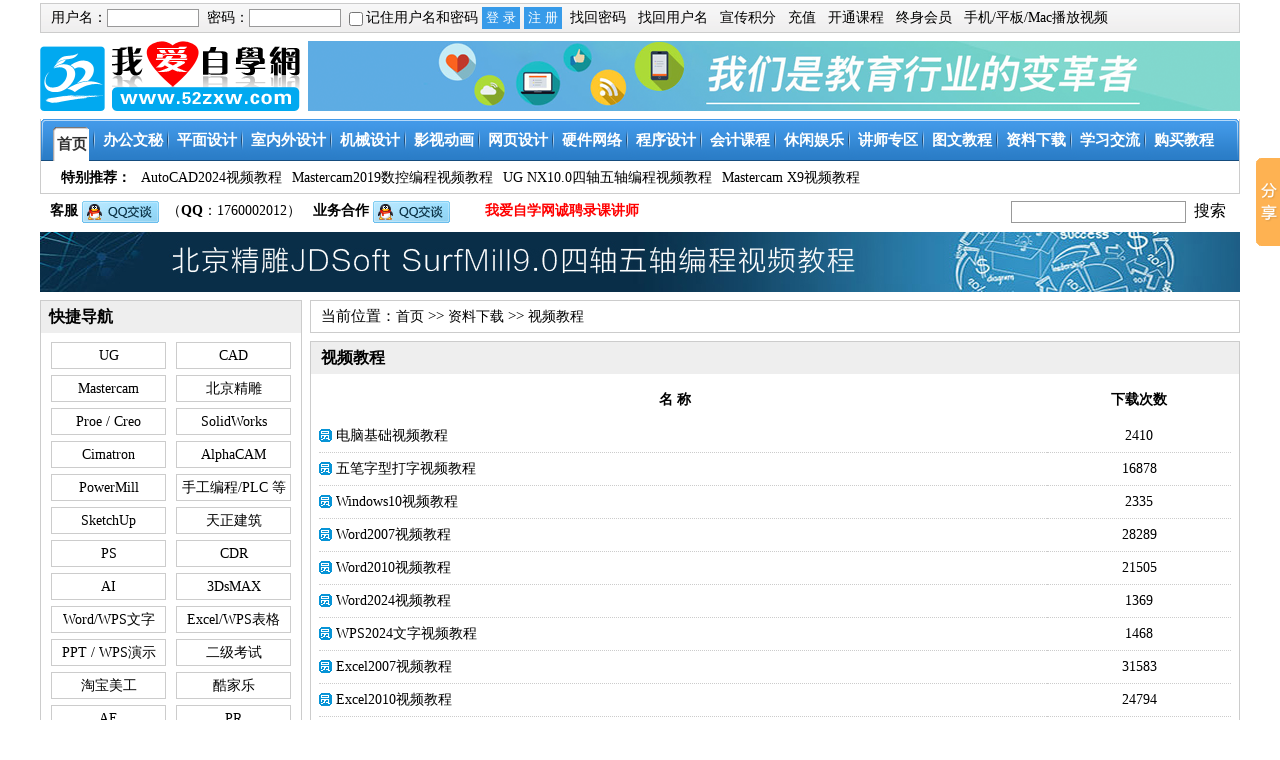

--- FILE ---
content_type: text/html
request_url: http://www.52zxw.com/xiazaifenlei_1.html
body_size: 66044
content:
<!DOCTYPE html PUBLIC "-//W3C//DTD XHTML 1.0 Transitional//EN" "http://www.w3.org/TR/xhtml1/DTD/xhtml1-transitional.dtd">
<html xmlns="http://www.w3.org/1999/xhtml">
<head>
<meta http-equiv="Content-Type" content="text/html; charset=gb2312" />
<title>视频教程 - 我爱自学网</title>
<link href="css/xin_css.css" rel="stylesheet" type="text/css" />
<link href="css/css.css" rel="stylesheet" type="text/css" />
<SCRIPT type=text/javascript src="js/bav.js"></SCRIPT>
<SCRIPT type=text/javascript src="js/myjs.js"></SCRIPT>
<style type="text/css">
<!--




-->
</style>
<meta name="Keywords" content="我爱自学网，我要自学网,自学网,电脑教程网,电脑视频教程网,电脑视频教程，电脑教程." />
<meta name="Description" content="我爱自学网(www.52zxw.com)是一个为广大学员提供免费全面的视频教程网,每一门课均由教学和实践经验丰富的讲师精心录制,有办公文秘,平面设计,室内外设计,机械设计,网页设计等.内容精彩,案例生动实用,同时提供周到贴心服务,及时解决学员学习中所遇到的各种问题,真正让学员学得开心,学得精透.同时也为广大电脑爱好者提供一个很好的学习和交流平台." />
</head>
<body>
<!-- <div style="background:#F60;">
<div style="width:1200px;margin:0 auto; background:#F60; height:45px; font-size:18px;text-align:center;color:#FFF; line-height:45px;">
公告：即日起，本站所有教程均支持手机、平板电脑在线播放，欢迎广大学员测试，谢谢。2020-6-17
公告：由于服务器升级，今晚9：00以后，网站将暂停服务，大概3小时后恢复正常，如有不便，敬请谅解！特此通知。2025-2-28
</div>
</div>
--><div class="maxdiv">
	 <!--login_out开始-->
        <div class="login_out">
        <div style="float:left">
            <form action="login.html" method="post" name="loginform" target="_parent" id="loginform" onsubmit="return loginpd();">   
            用户名：<label><input name="f_user" type="text" onkeydown= "if (event.keyCode==32) event.returnValue=null; " id="f_user" size="12" maxlength="20" class="namepass"/> </label>
              &nbsp;密码：<label><input name="f_password" type="password" onkeydown= "if (event.keyCode==32) event.returnValue=null; " id="f_password" class="namepass"/></label>
                    <label><input name="f_autologin" type="checkbox" id="f_autologin" value="autologin" style="width:14px; height:14px; vertical-align:middle;"></label>记住用户名和密码
                    <label><input name="login" type="submit" id="login" value="登 录" class="anniu"  style="cursor:pointer"/></label>
                    <label><input name="zhuce" type="button" id="zhuce" onClick="location.href=('register.html')" value="注 册" class="anniu" style="cursor:pointer"/></label>
            </form>
            </div>
            <div style="float:left; margin-left:8px;">
                <a href="zhaomima.html" >找回密码</a>
                <font color="AAAAAA">&nbsp;</font>
                <a href="zhaoyonghuming.html">找回用户名</a>
                <font color="AAAAAA">&nbsp;</font>
                <a href="xuanchuan.html" target="_self">宣传积分</a>
                <font color="AAAAAA">&nbsp;</font>
                <a href="zhifu_fs.html" target="_self">充值</a>
                <font color="AAAAAA">&nbsp;</font>
                <a href="zhifu_fs1.html" target="_self">开通课程</a>
                <font color="AAAAAA">&nbsp;</font>
                <a href="zhongshenvip.html" target="_self">终身会员</a>
                <font color="AAAAAA">&nbsp;</font>
            	<a href="android.html" target="_blank">手机/平板/Mac播放视频</a>
            </div>
        </div>
	 
<!--login_out结束-->

<!--logo和banner开始-->
<div class="logobanner">
		<div class="logo"><a href="/" target="_self"><img src="images/logo.gif" alt="我爱自学网" title="我爱自学网" width="260" height="70" border="0" /></a></div>
       <!-- <div><a href="./111/index.html" onClick="hits(35)" target="_blank"><img src="images/zx.png" alt="我爱自学网" title="我爱自学网" width="700" height="110" border="0" /></a></div> -->
<div><a href="/"><img src="images/zx.png" alt="我爱自学网" title="我爱自学网" width="932" height="70" border="0" /></a></div>
        
<!--        
		<div id="oTransContainer" style="FILTER: progid:DXImageTransform.Microsoft.Wipe(GradientSize=1.0,wipeStyle=0, motion='forward'); WIDTH: 700px; HEIGHT: 110px">
		<a href="xuanchuaninfo.html" target="_blank"><img src="topimages/01.gif" width=700 height=110 border="0" class=top_pc id=oDIV1></a>
		<a href="goumaiguangpan_9.html" target="_blank"><img class=top_pc id=oDIV2 src="topimages/03.gif" width=700 height=110 style="DISPLAY: none;"></a>
	<script>var NowFrame = 1;var MaxFrame = 2;var bStart = 0;function fnToggle(){var next = NowFrame + 1;if(next == MaxFrame+1) {NowFrame = MaxFrame;next = 1;}if(bStart == 0){bStart = 1;setTimeout('fnToggle()', 2000);return;}else{oTransContainer.filters[0].Apply();document.images['oDIV'+next].style.display = "";document.images['oDIV'+NowFrame].style.display = "none";oTransContainer.filters[0].Play(duration=2);if(NowFrame == MaxFrame){NowFrame = 1;}else{NowFrame++;}}	setTimeout('fnToggle()', 6000);}fnToggle();</script>
</div>
-->

</div>
<!--logo和banner结束-->

<!--导航菜单开始-->
<div class="menu" style="clear:both;">
	<DIV id=menu_out>
			<DIV id=menu_in>
					<DIV id=menu>
							<UL id=nav>
								  <LI><A id=mynav0 class=nav_on onmouseover=javascript:qiehuan(0) 
								  href="/"><SPAN>首页</SPAN></A> </LI>
								  <LI class=menu_line></LI>
								  								  								  
								  <LI><A id=mynav1 class=nav_off onmouseover=javascript:qiehuan(1) 
								  href="kechengfenlei_1.html"><SPAN>办公文秘</SPAN></A> </LI>
								  <LI class=menu_line></LI>
								  								  
								  <LI><A id=mynav2 class=nav_off onmouseover=javascript:qiehuan(2) 
								  href="kechengfenlei_2.html"><SPAN>平面设计</SPAN></A> </LI>
								  <LI class=menu_line></LI>
								  								  
								  <LI><A id=mynav3 class=nav_off onmouseover=javascript:qiehuan(3) 
								  href="kechengfenlei_3.html"><SPAN>室内外设计</SPAN></A> </LI>
								  <LI class=menu_line></LI>
								  								  
								  <LI><A id=mynav4 class=nav_off onmouseover=javascript:qiehuan(4) 
								  href="kechengfenlei_4.html"><SPAN>机械设计</SPAN></A> </LI>
								  <LI class=menu_line></LI>
								  								  
								  <LI><A id=mynav5 class=nav_off onmouseover=javascript:qiehuan(5) 
								  href="kechengfenlei_5.html"><SPAN>影视动画</SPAN></A> </LI>
								  <LI class=menu_line></LI>
								  								  
								  <LI><A id=mynav6 class=nav_off onmouseover=javascript:qiehuan(6) 
								  href="kechengfenlei_6.html"><SPAN>网页设计</SPAN></A> </LI>
								  <LI class=menu_line></LI>
								  								  
								  <LI><A id=mynav7 class=nav_off onmouseover=javascript:qiehuan(7) 
								  href="kechengfenlei_7.html"><SPAN>硬件网络</SPAN></A> </LI>
								  <LI class=menu_line></LI>
								  								  
								  <LI><A id=mynav8 class=nav_off onmouseover=javascript:qiehuan(8) 
								  href="kechengfenlei_8.html"><SPAN>程序设计</SPAN></A> </LI>
								  <LI class=menu_line></LI>
								  								  
								  <LI><A id=mynav9 class=nav_off onmouseover=javascript:qiehuan(9) 
								  href="kechengfenlei_11.html"><SPAN>会计课程</SPAN></A> </LI>
								  <LI class=menu_line></LI>
								  								  
								  <LI><A id=mynav10 class=nav_off onmouseover=javascript:qiehuan(10) 
								  href="kechengfenlei_9.html"><SPAN>休闲娱乐</SPAN></A> </LI>
								  <LI class=menu_line></LI>
								  									  
								  
								  <LI><A id=mynav11 class=nav_off onmouseover=javascript:qiehuan(11) 
								  href="jiangshizhuanqu.html"><SPAN>讲师专区</SPAN></A> </LI>
								  <LI class=menu_line></LI>
								  <LI><A id=mynav12 class=nav_off onmouseover=javascript:qiehuan(12) 
								  href="tuwen_list.html"><SPAN>图文教程</SPAN></A> </LI>
								  <LI class=menu_line></LI>								 
								  <LI><A id=mynav13 class=nav_off onmouseover=javascript:qiehuan(13) 
								  href="download_list.html"><SPAN>资料下载</SPAN></A> </LI>
                                  <LI class=menu_line></LI>
								  <LI><A id=mynav14 class=nav_off onmouseover=javascript:qiehuan(14) 
								  href="bbs.html"><SPAN>学习交流</SPAN></A> </LI>
								  <LI class=menu_line></LI>								 
								  <LI><A id=mynav15 class=nav_off onmouseover=javascript:qiehuan(15) 
								  href="guangpan.html"><SPAN>购买教程</SPAN></A> </LI>                                     
							</UL>							
							<DIV id=menu_con>
								<DIV style="DISPLAY: block" id=qh_con0>
									<UL>
									   <LI><span><b>特别推荐：</b></span></LI>									   
									   	
									   <LI><a href="kecheng_244.html" target="_self"><SPAN>AutoCAD2024视频教程</SPAN></a></LI>
											
									   <LI><a href="kecheng_164.html" target="_self"><SPAN>Mastercam2019数控编程视频教程</SPAN></a></LI>
											
									   <LI><a href="kecheng_144.html" target="_self"><SPAN>UG NX10.0四轴五轴编程视频教程</SPAN></a></LI>
											
									   <LI><a href="kecheng_105.html" target="_self"><SPAN>Mastercam X9视频教程</SPAN></a></LI>
																			</UL>
								</DIV>
                                
                                
                                
								   
								<DIV style="DISPLAY: none" id=qh_con1>
									<UL>                                       
                                       
																				
									   <LI><a href="kecheng_245.html" target="_self"><SPAN>电脑基础视频教程</SPAN></a></LI>
																				
									   <LI><a href="kecheng_117.html" target="_self"><SPAN>电脑基础知识视频教程</SPAN></a></LI>
																				
									   <LI><a href="kecheng_1.html" target="_self"><SPAN>五笔字型打字视频教程</SPAN></a></LI>
																				
									   <LI><a href="kecheng_231.html" target="_self"><SPAN>Windows10视频教程</SPAN></a></LI>
																				
									   <LI><a href="kecheng_35.html" target="_self"><SPAN>Word2007视频教程</SPAN></a></LI>
																				
									   <LI><a href="kecheng_2.html" target="_self"><SPAN>Word2010视频教程</SPAN></a></LI>
																				
									   <LI><a href="kecheng_247.html" target="_self"><SPAN>Word2024视频教程</SPAN></a></LI>
																				
									   <LI><a href="kecheng_248.html" target="_self"><SPAN>WPS2024文字视频教程</SPAN></a></LI>
																				
									   <LI><a href="kecheng_34.html" target="_self"><SPAN>Excel2007视频教程</SPAN></a></LI>
																				
									   <LI><a href="kecheng_3.html" target="_self"><SPAN>Excel2010视频教程</SPAN></a></LI>
																				
									   <LI><a href="kecheng_123.html" target="_self"><SPAN>Excel2016视频教程</SPAN></a></LI>
																				
									   <LI><a href="kecheng_249.html" target="_self"><SPAN>Excel2024视频教程</SPAN></a></LI>
																				
									   <LI><a href="kecheng_250.html" target="_self"><SPAN>WPS2024表格视频教程</SPAN></a></LI>
																				
									   <LI><a href="kecheng_4.html" target="_self"><SPAN>PowerPoint2010视频教程</SPAN></a></LI>
																				
									   <LI><a href="kecheng_251.html" target="_self"><SPAN>PowerPoint2024视频教程</SPAN></a></LI>
																				
									   <LI><a href="kecheng_252.html" target="_self"><SPAN>WPS2024演示视频教程</SPAN></a></LI>
																				
									   <LI><a href="kecheng_126.html" target="_self"><SPAN>二级MS OFFICE高级应用视频教程</SPAN></a></LI>
																				
									   <LI><a href="kecheng_208.html" target="_self"><SPAN>二级MS Office高级应用与设计视频教程</SPAN></a></LI>
																				
									   <LI><a href="kecheng_36.html" target="_self"><SPAN>Internet基础知识视频教程</SPAN></a></LI>
																				
									   <LI><a href="kecheng_232.html" target="_self"><SPAN>电脑快捷键视频教程</SPAN></a></LI>
																				
									   <LI><a href="kecheng_85.html" target="_self"><SPAN>英语基础视频教程</SPAN></a></LI>
																				
									   <LI><a href="kecheng_205.html" target="_self"><SPAN>动态几何画板GeoGebra视频教程</SPAN></a></LI>
																			</UL>
								</DIV>
                                 
								<DIV style="DISPLAY: none" id=qh_con2>
									<UL>                                       
                                       
																				
									   <LI><a href="kecheng_11.html" target="_self"><SPAN>PhotoshopCS5视频教程</SPAN></a></LI>
																				
									   <LI><a href="kecheng_127.html" target="_self"><SPAN>PhotoshopCS6精讲视频教程</SPAN></a></LI>
																				
									   <LI><a href="kecheng_153.html" target="_self"><SPAN>PhotoshopCC2015视频教程</SPAN></a></LI>
																				
									   <LI><a href="kecheng_130.html" target="_self"><SPAN>Photoshop基础和实战视频教程</SPAN></a></LI>
																				
									   <LI><a href="kecheng_150.html" target="_self"><SPAN>PhotoshopCC2015实用视频教程</SPAN></a></LI>
																				
									   <LI><a href="kecheng_154.html" target="_self"><SPAN>PhotoshopCC2017基础视频教程</SPAN></a></LI>
																				
									   <LI><a href="kecheng_102.html" target="_self"><SPAN>PhotoshopCS6人像精修与调色视频教程</SPAN></a></LI>
																				
									   <LI><a href="kecheng_165.html" target="_self"><SPAN>PhotoshopCC2018综合案例视频教程</SPAN></a></LI>
																				
									   <LI><a href="kecheng_189.html" target="_self"><SPAN>PhotoshopCC2019平面设计实战视频教程</SPAN></a></LI>
																				
									   <LI><a href="kecheng_217.html" target="_self"><SPAN>PhotoshopCC2020视频教程</SPAN></a></LI>
																				
									   <LI><a href="kecheng_220.html" target="_self"><SPAN>PhotoshopCC2021案例视频教程</SPAN></a></LI>
																				
									   <LI><a href="kecheng_253.html" target="_self"><SPAN>Photoshop2025视频教程</SPAN></a></LI>
																				
									   <LI><a href="kecheng_219.html" target="_self"><SPAN>淘宝美工视频教程</SPAN></a></LI>
																				
									   <LI><a href="kecheng_131.html" target="_self"><SPAN>淘宝美工实战视频教程</SPAN></a></LI>
																				
									   <LI><a href="kecheng_128.html" target="_self"><SPAN>淘宝美工高级视频教程</SPAN></a></LI>
																				
									   <LI><a href="kecheng_10.html" target="_self"><SPAN>CorelDRAWX5视频教程</SPAN></a></LI>
																				
									   <LI><a href="kecheng_134.html" target="_self"><SPAN>CorelDRAW X7视频教程</SPAN></a></LI>
																				
									   <LI><a href="kecheng_187.html" target="_self"><SPAN>CorelDRAW X8商业广告实战视频教程</SPAN></a></LI>
																				
									   <LI><a href="kecheng_255.html" target="_self"><SPAN>CorelDRAW2025视频教程</SPAN></a></LI>
																				
									   <LI><a href="kecheng_8.html" target="_self"><SPAN>IllustratorCS5视频教程</SPAN></a></LI>
																				
									   <LI><a href="kecheng_133.html" target="_self"><SPAN>IllustratorCS6视频教程</SPAN></a></LI>
																				
									   <LI><a href="kecheng_148.html" target="_self"><SPAN>IllustratorCC2017精讲视频教程</SPAN></a></LI>
																				
									   <LI><a href="kecheng_155.html" target="_self"><SPAN>IllustratorCC2017基础视频教程</SPAN></a></LI>
																				
									   <LI><a href="kecheng_222.html" target="_self"><SPAN>IllustratorCC2021案例视频教程</SPAN></a></LI>
																				
									   <LI><a href="kecheng_254.html" target="_self"><SPAN>Illustrator2025视频教程</SPAN></a></LI>
																				
									   <LI><a href="kecheng_135.html" target="_self"><SPAN>UI设计案例视频教程</SPAN></a></LI>
																				
									   <LI><a href="kecheng_52.html" target="_self"><SPAN>方正飞腾视频教程</SPAN></a></LI>
																			</UL>
								</DIV>
                                 
								<DIV style="DISPLAY: none" id=qh_con3>
									<UL>                                       
                                       
																				
									   <LI><a href="kecheng_9.html" target="_self"><SPAN>3dsMAX2011视频教程</SPAN></a></LI>
																				
									   <LI><a href="kecheng_39.html" target="_self"><SPAN>3DsMAX2012照片级效果实战视频教程</SPAN></a></LI>
																				
									   <LI><a href="kecheng_158.html" target="_self"><SPAN>3DsMAX2018效果图入门视频教程</SPAN></a></LI>
																				
									   <LI><a href="kecheng_215.html" target="_self"><SPAN>3DsMAX2020视频教程</SPAN></a></LI>
																				
									   <LI><a href="kecheng_237.html" target="_self"><SPAN>3DsMAX2021入门到精通视频教程</SPAN></a></LI>
																				
									   <LI><a href="kecheng_163.html" target="_self"><SPAN>3DsMAX插件视频教程</SPAN></a></LI>
																				
									   <LI><a href="kecheng_59.html" target="_self"><SPAN>AutoCAD2007视频教程</SPAN></a></LI>
																				
									   <LI><a href="kecheng_13.html" target="_self"><SPAN>AutoCAD2011视频教程</SPAN></a></LI>
																				
									   <LI><a href="kecheng_151.html" target="_self"><SPAN>AutoCAD2019施工图视频教程</SPAN></a></LI>
																				
									   <LI><a href="kecheng_188.html" target="_self"><SPAN>AutoCAD2019装饰施工图视频教程</SPAN></a></LI>
																				
									   <LI><a href="kecheng_214.html" target="_self"><SPAN>AutoCAD2020室内设计视频教程</SPAN></a></LI>
																				
									   <LI><a href="kecheng_240.html" target="_self"><SPAN>AutoCAD2022入门到精通视频教程</SPAN></a></LI>
																				
									   <LI><a href="kecheng_236.html" target="_self"><SPAN>AutoCAD2023室内设计视频教程</SPAN></a></LI>
																				
									   <LI><a href="kecheng_241.html" target="_self"><SPAN>CAD复式结构全套施工图视频教程</SPAN></a></LI>
																				
									   <LI><a href="kecheng_38.html" target="_self"><SPAN>CAD室内装饰设计教程</SPAN></a></LI>
																				
									   <LI><a href="kecheng_79.html" target="_self"><SPAN>CAD布局和插件视频教程</SPAN></a></LI>
																				
									   <LI><a href="kecheng_243.html" target="_self"><SPAN>CAD2023全屋家具定制视频教程</SPAN></a></LI>
																				
									   <LI><a href="kecheng_62.html" target="_self"><SPAN>VRay视频教程</SPAN></a></LI>
																				
									   <LI><a href="kecheng_75.html" target="_self"><SPAN>天正建筑视频教程</SPAN></a></LI>
																				
									   <LI><a href="kecheng_67.html" target="_self"><SPAN>家装设计视频教程</SPAN></a></LI>
																				
									   <LI><a href="kecheng_86.html" target="_self"><SPAN>室内设计流程视频教程</SPAN></a></LI>
																				
									   <LI><a href="kecheng_109.html" target="_self"><SPAN>室内设计师培训视频教程</SPAN></a></LI>
																				
									   <LI><a href="kecheng_112.html" target="_self"><SPAN>室内设计风格视频教程</SPAN></a></LI>
																				
									   <LI><a href="kecheng_113.html" target="_self"><SPAN>室内效果图实例制作视频教程</SPAN></a></LI>
																				
									   <LI><a href="kecheng_70.html" target="_self"><SPAN>软装配饰设计视频教程</SPAN></a></LI>
																				
									   <LI><a href="kecheng_56.html" target="_self"><SPAN>草图大师室内视频教程</SPAN></a></LI>
																				
									   <LI><a href="kecheng_61.html" target="_self"><SPAN>草图大师室外视频教程</SPAN></a></LI>
																				
									   <LI><a href="kecheng_171.html" target="_self"><SPAN>SketchUp2018视频教程</SPAN></a></LI>
																				
									   <LI><a href="kecheng_196.html" target="_self"><SPAN>SketchUp2019视频教程</SPAN></a></LI>
																				
									   <LI><a href="kecheng_238.html" target="_self"><SPAN>SketchUp2019室内设计视频教程</SPAN></a></LI>
																				
									   <LI><a href="kecheng_239.html" target="_self"><SPAN>SketchUp2019建筑景观设计视频教程</SPAN></a></LI>
																				
									   <LI><a href="kecheng_216.html" target="_self"><SPAN>SketchUp2021视频教程</SPAN></a></LI>
																				
									   <LI><a href="kecheng_203.html" target="_self"><SPAN>园林景观设计方案推敲实战视频教程</SPAN></a></LI>
																				
									   <LI><a href="kecheng_73.html" target="_self"><SPAN>家装预算制作视频教程</SPAN></a></LI>
																				
									   <LI><a href="kecheng_174.html" target="_self"><SPAN>全屋定制家具设计实战视频教程</SPAN></a></LI>
																				
									   <LI><a href="kecheng_218.html" target="_self"><SPAN>酷家乐视频教程</SPAN></a></LI>
																				
									   <LI><a href="kecheng_242.html" target="_self"><SPAN>酷家乐2021入门到精通视频教程</SPAN></a></LI>
																			</UL>
								</DIV>
                                 
								<DIV style="DISPLAY: none" id=qh_con4>
									<UL>                                       
                                       
																				
									   <LI><a href="kecheng_37.html" target="_self"><SPAN>AutoCAD2007视频教程</SPAN></a></LI>
																				
									   <LI><a href="kecheng_225.html" target="_self"><SPAN>AutoCAD2010视频教程</SPAN></a></LI>
																				
									   <LI><a href="kecheng_6.html" target="_self"><SPAN>AutoCAD2011视频教程</SPAN></a></LI>
																				
									   <LI><a href="kecheng_244.html" target="_self"><SPAN>AutoCAD2024视频教程</SPAN></a></LI>
																				
									   <LI><a href="kecheng_212.html" target="_self"><SPAN>中望CAD2020机械版视频教程</SPAN></a></LI>
																				
									   <LI><a href="kecheng_184.html" target="_self"><SPAN>AutoLisp视频教程</SPAN></a></LI>
																				
									   <LI><a href="kecheng_30.html" target="_self"><SPAN>Pro/E5.0视频教程</SPAN></a></LI>
																				
									   <LI><a href="kecheng_167.html" target="_self"><SPAN>Creo3.0视频教程</SPAN></a></LI>
																				
									   <LI><a href="kecheng_17.html" target="_self"><SPAN>Creo1.0案例视频教程</SPAN></a></LI>
																				
									   <LI><a href="kecheng_63.html" target="_self"><SPAN>Pro/E钣金视频教程</SPAN></a></LI>
																				
									   <LI><a href="kecheng_124.html" target="_self"><SPAN>Creo3.0钣金视频教程</SPAN></a></LI>
																				
									   <LI><a href="kecheng_53.html" target="_self"><SPAN>Pro/E曲面造型视频教程</SPAN></a></LI>
																				
									   <LI><a href="kecheng_65.html" target="_self"><SPAN>SolidWorks2014视频教程</SPAN></a></LI>
																				
									   <LI><a href="kecheng_103.html" target="_self"><SPAN>SolidWorks2012钣金设计视频教程</SPAN></a></LI>
																				
									   <LI><a href="kecheng_177.html" target="_self"><SPAN>SolidWorks2015自动化设备设计视频教程</SPAN></a></LI>
																				
									   <LI><a href="kecheng_104.html" target="_self"><SPAN>SolidWorks2016动画与运动仿真视频教程</SPAN></a></LI>
																				
									   <LI><a href="kecheng_235.html" target="_self"><SPAN>SolidWorks2022钣金拆图视频教程</SPAN></a></LI>
																				
									   <LI><a href="kecheng_101.html" target="_self"><SPAN>UG NX10.0视频教程</SPAN></a></LI>
																				
									   <LI><a href="kecheng_132.html" target="_self"><SPAN>UG NX11.0视频教程</SPAN></a></LI>
																				
									   <LI><a href="kecheng_182.html" target="_self"><SPAN>UG NX1847视频教程</SPAN></a></LI>
																				
									   <LI><a href="kecheng_190.html" target="_self"><SPAN>UG NX1899视频教程</SPAN></a></LI>
																				
									   <LI><a href="kecheng_138.html" target="_self"><SPAN>UG NX10.0钣金设计视频教程</SPAN></a></LI>
																				
									   <LI><a href="kecheng_125.html" target="_self"><SPAN>UG8.5零件编程视频教程</SPAN></a></LI>
																				
									   <LI><a href="kecheng_157.html" target="_self"><SPAN>UG NX10.0三轴编程视频教程</SPAN></a></LI>
																				
									   <LI><a href="kecheng_193.html" target="_self"><SPAN>UG NX10.0数控编程视频教程</SPAN></a></LI>
																				
									   <LI><a href="kecheng_159.html" target="_self"><SPAN>UG NX12.0数控编程实战视频教程</SPAN></a></LI>
																				
									   <LI><a href="kecheng_139.html" target="_self"><SPAN>UG NX12.0数控编程加工视频教程</SPAN></a></LI>
																				
									   <LI><a href="kecheng_144.html" target="_self"><SPAN>UG NX10.0四轴五轴编程视频教程</SPAN></a></LI>
																				
									   <LI><a href="kecheng_201.html" target="_self"><SPAN>UG NX12.0数控车编程视频教程</SPAN></a></LI>
																				
									   <LI><a href="kecheng_140.html" target="_self"><SPAN>UG8.5塑胶模具设计视频教程</SPAN></a></LI>
																				
									   <LI><a href="kecheng_161.html" target="_self"><SPAN>UG NX12.0模具设计视频教程</SPAN></a></LI>
																				
									   <LI><a href="kecheng_149.html" target="_self"><SPAN>UG8.5曲面设计视频教程</SPAN></a></LI>
																				
									   <LI><a href="kecheng_173.html" target="_self"><SPAN>CATIA V5视频教程</SPAN></a></LI>
																				
									   <LI><a href="kecheng_152.html" target="_self"><SPAN>Mastercam9.1数控编程视频教程</SPAN></a></LI>
																				
									   <LI><a href="kecheng_226.html" target="_self"><SPAN>Mastercam9.1数控车编程视频教程</SPAN></a></LI>
																				
									   <LI><a href="kecheng_166.html" target="_self"><SPAN>Mastercam9.1模具数控编程视频教程</SPAN></a></LI>
																				
									   <LI><a href="kecheng_105.html" target="_self"><SPAN>Mastercam X9视频教程</SPAN></a></LI>
																				
									   <LI><a href="kecheng_202.html" target="_self"><SPAN>Mastercam2017视频教程</SPAN></a></LI>
																				
									   <LI><a href="kecheng_224.html" target="_self"><SPAN>Mastercam2017数控车床编程视频教程</SPAN></a></LI>
																				
									   <LI><a href="kecheng_164.html" target="_self"><SPAN>Mastercam2019数控编程视频教程</SPAN></a></LI>
																				
									   <LI><a href="kecheng_198.html" target="_self"><SPAN>Mastercam2018多轴编程视频教程</SPAN></a></LI>
																				
									   <LI><a href="kecheng_210.html" target="_self"><SPAN>Mastercam2021四轴编程加工视频教程</SPAN></a></LI>
																				
									   <LI><a href="kecheng_206.html" target="_self"><SPAN>Mastercam2021多轴编程加工视频教程</SPAN></a></LI>
																				
									   <LI><a href="kecheng_229.html" target="_self"><SPAN>Mastercam2022视频教程</SPAN></a></LI>
																				
									   <LI><a href="kecheng_223.html" target="_self"><SPAN>数控手工编程基础视频教程</SPAN></a></LI>
																				
									   <LI><a href="kecheng_228.html" target="_self"><SPAN>数控车床操作与编程视频教程</SPAN></a></LI>
																				
									   <LI><a href="kecheng_221.html" target="_self"><SPAN>数控机床手工编程视频教程</SPAN></a></LI>
																				
									   <LI><a href="kecheng_234.html" target="_self"><SPAN>FANUC加工中心操作与编程视频教程</SPAN></a></LI>
																				
									   <LI><a href="kecheng_211.html" target="_self"><SPAN>HyperMILL2018视频教程</SPAN></a></LI>
																				
									   <LI><a href="kecheng_119.html" target="_self"><SPAN>三菱PLC视频教程</SPAN></a></LI>
																				
									   <LI><a href="kecheng_142.html" target="_self"><SPAN>Inventor2018视频教程</SPAN></a></LI>
																				
									   <LI><a href="kecheng_145.html" target="_self"><SPAN>CimatronE11视频教程</SPAN></a></LI>
																				
									   <LI><a href="kecheng_170.html" target="_self"><SPAN>CimatronE11工厂实例视频教程</SPAN></a></LI>
																				
									   <LI><a href="kecheng_156.html" target="_self"><SPAN>PowerMill2017视频教程</SPAN></a></LI>
																				
									   <LI><a href="kecheng_179.html" target="_self"><SPAN>AlphaCAM2017视频教程</SPAN></a></LI>
																				
									   <LI><a href="kecheng_191.html" target="_self"><SPAN>Rhino(犀牛)5.0视频教程</SPAN></a></LI>
																				
									   <LI><a href="kecheng_204.html" target="_self"><SPAN>北京精雕JDSoft SurfMill8.0视频教程</SPAN></a></LI>
																				
									   <LI><a href="kecheng_213.html" target="_self"><SPAN>北京精雕JDSoft SurfMill8.0曲面造型视频教程</SPAN></a></LI>
																				
									   <LI><a href="kecheng_227.html" target="_self"><SPAN>北京精雕JDSoft SurfMill8.0数控编程视频教程</SPAN></a></LI>
																				
									   <LI><a href="kecheng_230.html" target="_self"><SPAN>北京精雕JDSoft SurfMill9.0四轴五轴编程视频教程</SPAN></a></LI>
																				
									   <LI><a href="kecheng_256.html" target="_self"><SPAN>Ansys SCDM2025建模视频教程</SPAN></a></LI>
																				
									   <LI><a href="kecheng_162.html" target="_self"><SPAN>PLC与变频器通讯控制视频教程</SPAN></a></LI>
																			</UL>
								</DIV>
                                 
								<DIV style="DISPLAY: none" id=qh_con5>
									<UL>                                       
                                       
																				
									   <LI><a href="kecheng_41.html" target="_self"><SPAN>AECS6视频教程</SPAN></a></LI>
																				
									   <LI><a href="kecheng_147.html" target="_self"><SPAN>AECC2017视频教程</SPAN></a></LI>
																				
									   <LI><a href="kecheng_169.html" target="_self"><SPAN>AECC2018视频教程</SPAN></a></LI>
																				
									   <LI><a href="kecheng_176.html" target="_self"><SPAN>AECC2018综合案例视频教程</SPAN></a></LI>
																				
									   <LI><a href="kecheng_40.html" target="_self"><SPAN>MAYA2014动画视频教程</SPAN></a></LI>
																				
									   <LI><a href="kecheng_69.html" target="_self"><SPAN>3DsMAX建筑动画视频教程</SPAN></a></LI>
																				
									   <LI><a href="kecheng_71.html" target="_self"><SPAN>NUKE8.0三维特效视频教程</SPAN></a></LI>
																				
									   <LI><a href="kecheng_74.html" target="_self"><SPAN>EDIUS7视频教程</SPAN></a></LI>
																				
									   <LI><a href="kecheng_77.html" target="_self"><SPAN>Cinema 4D视频教程</SPAN></a></LI>
																				
									   <LI><a href="kecheng_172.html" target="_self"><SPAN>CINEMA 4D R19视频教程</SPAN></a></LI>
																				
									   <LI><a href="kecheng_209.html" target="_self"><SPAN>CINEMA 4D R23视频教程</SPAN></a></LI>
																				
									   <LI><a href="kecheng_32.html" target="_self"><SPAN>PremiereCS5视频教程</SPAN></a></LI>
																				
									   <LI><a href="kecheng_137.html" target="_self"><SPAN>PremiereCC2017视频教程</SPAN></a></LI>
																				
									   <LI><a href="kecheng_143.html" target="_self"><SPAN>PremiereCC2018视频教程</SPAN></a></LI>
																				
									   <LI><a href="kecheng_181.html" target="_self"><SPAN>PremiereCC2018商业应用视频教程</SPAN></a></LI>
																				
									   <LI><a href="kecheng_82.html" target="_self"><SPAN>唱作魔方视频教程</SPAN></a></LI>
																				
									   <LI><a href="kecheng_83.html" target="_self"><SPAN>FL Studio11视频教程</SPAN></a></LI>
																				
									   <LI><a href="kecheng_100.html" target="_self"><SPAN>Cubase5视频教程</SPAN></a></LI>
																				
									   <LI><a href="kecheng_257.html" target="_self"><SPAN>剪映专业版视频教程</SPAN></a></LI>
																				
									   <LI><a href="kecheng_68.html" target="_self"><SPAN>电影理论基础视频教程</SPAN></a></LI>
																			</UL>
								</DIV>
                                 
								<DIV style="DISPLAY: none" id=qh_con6>
									<UL>                                       
                                       
																				
									   <LI><a href="kecheng_42.html" target="_self"><SPAN>DreamweaverCS6视频教程</SPAN></a></LI>
																				
									   <LI><a href="kecheng_7.html" target="_self"><SPAN>FlashCS5视频教程</SPAN></a></LI>
																				
									   <LI><a href="kecheng_60.html" target="_self"><SPAN>HTML基础视频教程</SPAN></a></LI>
																				
									   <LI><a href="kecheng_72.html" target="_self"><SPAN>CSS+DIV视频教程</SPAN></a></LI>
																				
									   <LI><a href="kecheng_121.html" target="_self"><SPAN>HTML5+CSS3视频教程</SPAN></a></LI>
																				
									   <LI><a href="kecheng_233.html" target="_self"><SPAN>HTML5+CSS3网页前端制作视频教程</SPAN></a></LI>
																				
									   <LI><a href="kecheng_80.html" target="_self"><SPAN>PHP动态网页制作视频教程</SPAN></a></LI>
																				
									   <LI><a href="kecheng_66.html" target="_self"><SPAN>ASP动态网页制作视频教程</SPAN></a></LI>
																				
									   <LI><a href="kecheng_111.html" target="_self"><SPAN>JavaScript视频教程</SPAN></a></LI>
																				
									   <LI><a href="kecheng_120.html" target="_self"><SPAN>jQuery视频教程</SPAN></a></LI>
																				
									   <LI><a href="kecheng_141.html" target="_self"><SPAN>thinkphp企业整站开发视频教程</SPAN></a></LI>
																			</UL>
								</DIV>
                                 
								<DIV style="DISPLAY: none" id=qh_con7>
									<UL><li style='margin-right:230px;'></li>                                       
                                       
																				
									   <LI><a href="kecheng_54.html" target="_self"><SPAN>计算机安装与维修视频教程</SPAN></a></LI>
																				
									   <LI><a href="kecheng_180.html" target="_self"><SPAN>CCNA网络工程师视频教程</SPAN></a></LI>
																				
									   <LI><a href="kecheng_185.html" target="_self"><SPAN>VMware个人及企业虚拟化实战视频教程</SPAN></a></LI>
																			</UL>
								</DIV>
                                 
								<DIV style="DISPLAY: none" id=qh_con8>
									<UL>                                       
                                       
																				
									   <LI><a href="kecheng_78.html" target="_self"><SPAN>二级VF视频教程</SPAN></a></LI>
																				
									   <LI><a href="kecheng_108.html" target="_self"><SPAN>C语言视频教程</SPAN></a></LI>
																				
									   <LI><a href="kecheng_200.html" target="_self"><SPAN>C++视频教程</SPAN></a></LI>
																				
									   <LI><a href="kecheng_258.html" target="_self"><SPAN>C++入门到精通视频教程</SPAN></a></LI>
																				
									   <LI><a href="kecheng_175.html" target="_self"><SPAN>MySQL数据库视频教程</SPAN></a></LI>
																				
									   <LI><a href="kecheng_146.html" target="_self"><SPAN>Java精讲视频教程</SPAN></a></LI>
																				
									   <LI><a href="kecheng_76.html" target="_self"><SPAN>Java基础视频教程</SPAN></a></LI>
																				
									   <LI><a href="kecheng_160.html" target="_self"><SPAN>Java Web精讲视频教程</SPAN></a></LI>
																				
									   <LI><a href="kecheng_81.html" target="_self"><SPAN>Java网站开发视频教程</SPAN></a></LI>
																				
									   <LI><a href="kecheng_192.html" target="_self"><SPAN>Python视频教程</SPAN></a></LI>
																				
									   <LI><a href="kecheng_207.html" target="_self"><SPAN>青少年Python入门视频教程</SPAN></a></LI>
																				
									   <LI><a href="kecheng_197.html" target="_self"><SPAN>Python爬虫视频教程</SPAN></a></LI>
																				
									   <LI><a href="kecheng_199.html" target="_self"><SPAN>Scratch图形化编程视频教程</SPAN></a></LI>
																				
									   <LI><a href="kecheng_246.html" target="_self"><SPAN>UE5蓝图视频教程</SPAN></a></LI>
																				
									   <LI><a href="kecheng_178.html" target="_self"><SPAN>数据结构基础视频教程</SPAN></a></LI>
																			</UL>
								</DIV>
                                 
								<DIV style="DISPLAY: none" id=qh_con9>
									<UL>                                       
                                       
																				
									   <LI><a href="kecheng_106.html" target="_self"><SPAN>会计基础视频教程(新大纲)</SPAN></a></LI>
																				
									   <LI><a href="kecheng_114.html" target="_self"><SPAN>会计电算化视频教程(新大纲)</SPAN></a></LI>
																				
									   <LI><a href="kecheng_107.html" target="_self"><SPAN>财经法规与会计职业道德视频教程(新大纲)</SPAN></a></LI>
																				
									   <LI><a href="kecheng_118.html" target="_self"><SPAN>会计手工做账视频教程</SPAN></a></LI>
																				
									   <LI><a href="kecheng_122.html" target="_self"><SPAN>出纳实务视频教程</SPAN></a></LI>
																				
									   <LI><a href="kecheng_136.html" target="_self"><SPAN>初级会计实务视频教程</SPAN></a></LI>
																				
									   <LI><a href="kecheng_186.html" target="_self"><SPAN>经济法基础视频教程(新大纲)</SPAN></a></LI>
																				
									   <LI><a href="kecheng_168.html" target="_self"><SPAN>经济法基础视频教程</SPAN></a></LI>
																				
									   <LI><a href="kecheng_129.html" target="_self"><SPAN>用友通T3视频教程</SPAN></a></LI>
																			</UL>
								</DIV>
                                 
								<DIV style="DISPLAY: none" id=qh_con10>
									<UL><li style='margin-right:340px;'></li>                                       
                                       
																				
									   <LI><a href="kecheng_84.html" target="_self"><SPAN>吉他入门视频教程</SPAN></a></LI>
																				
									   <LI><a href="kecheng_183.html" target="_self"><SPAN>吉他基础视频教程</SPAN></a></LI>
																				
									   <LI><a href="kecheng_194.html" target="_self"><SPAN>民谣吉他弹唱视频教程</SPAN></a></LI>
																				
									   <LI><a href="kecheng_195.html" target="_self"><SPAN>尤克里里基础视频教程</SPAN></a></LI>
																				
									   <LI><a href="kecheng_116.html" target="_self"><SPAN>识简谱学唱歌视频教程</SPAN></a></LI>
																				
									   <LI><a href="kecheng_43.html" target="_self"><SPAN>轮滑教学视频</SPAN></a></LI>
																			</UL>
								</DIV>
                                                                
                                
								<DIV style="DISPLAY: none" id=qh_con11>
									<UL><li style="margin-right:787px;"></li>									    
									    <LI><a href="jiangshizhuanqu.html"><SPAN>讲师视频</SPAN></a></LI>
									</UL>	
								</DIV>
                                
                                
                                <DIV style="DISPLAY: none" id=qh_con12>
									<UL><li style="margin-right:680px;"></li>	
                                    <li><a href="tuwen_list.html" target="_self">显示全部</a></li>
                                    		
                                    							   
									    <LI><a href="tuwen_list_2.html" target="_self"><SPAN>电脑基础</SPAN></a></LI> 
                                        
                                     		
                                    							   
									    <LI><a href="tuwen_list_1.html" target="_self"><SPAN>平面设计</SPAN></a></LI> 
                                        
                                     		
                                    							   
									    <LI><a href="tuwen_list_3.html" target="_self"><SPAN>软件安装技术</SPAN></a></LI> 
                                        
                                     		
                                    							   
									    <LI><a href="tuwen_list_4.html" target="_self"><SPAN>硬件网络</SPAN></a></LI> 
                                        
                                     		
                                    							   
									    <LI><a href="tuwen_list_5.html" target="_self"><SPAN>程序设计</SPAN></a></LI> 
                                        
                                                                             
                                                                               
									</UL>	
								</DIV>
                                
                                
								<DIV style="DISPLAY: none" id=qh_con13>
									<UL><li style="margin-right:812px;"></li>
																														
										<LI><a href="xiazaifenlei_1.html"><SPAN>视频教程</SPAN></a></LI>
																															
										<LI><a href="xiazaifenlei_2.html"><SPAN>课程笔记</SPAN></a></LI>
																															
										<LI><a href="xiazaifenlei_3.html"><SPAN>课程案例素材</SPAN></a></LI>
																															
										<LI><a href="xiazaifenlei_4.html"><SPAN>常用软件</SPAN></a></LI>
																				</UL>
								</DIV>
                                
                                
                                 <DIV style="DISPLAY: none" id=qh_con14>
									<UL><li style="margin-right:1008px;"></li>
                                        <LI><a href="bbs.html"><SPAN>学习交流</SPAN></a></LI>																						
									</UL>	
								</DIV>
                                
                                
								<DIV style="DISPLAY: none" id=qh_con15>
									<UL>
                                       <li style="margin-left:430px;"><a href="guangpan.html">全部课程</a></li> 
																			   <LI><a href="guangpan_1.html" target="_self"><SPAN>办公文秘</SPAN></a></LI>
																			   <LI><a href="guangpan_2.html" target="_self"><SPAN>平面设计</SPAN></a></LI>
																			   <LI><a href="guangpan_3.html" target="_self"><SPAN>室内外设计</SPAN></a></LI>
																			   <LI><a href="guangpan_4.html" target="_self"><SPAN>机械设计</SPAN></a></LI>
																			   <LI><a href="guangpan_5.html" target="_self"><SPAN>影视动画</SPAN></a></LI>
																			   <LI><a href="guangpan_6.html" target="_self"><SPAN>网页设计</SPAN></a></LI>
																			   <LI><a href="guangpan_7.html" target="_self"><SPAN>硬件网络</SPAN></a></LI>
																			   <LI><a href="guangpan_8.html" target="_self"><SPAN>程序设计</SPAN></a></LI>
																			   <LI><a href="guangpan_11.html" target="_self"><SPAN>会计课程</SPAN></a></LI>
																			   <LI><a href="guangpan_9.html" target="_self"><SPAN>休闲娱乐</SPAN></a></LI>
																				
									</UL>
								</DIV>
                                
							</DIV>
					</DIV>
			</DIV>
	</DIV>
</div>
<!--导航菜单结束-->


<!--客服QQ开始-->
<div class="kefu">
<div style="float:left;  padding-left:10px; margin-top:2px; width:430px;">
<b>客服</b>
<a target="_blank" href="tencent://message/?uin=1760002012&Site=www.52zxw.com&Menu=yes"><img border="0" src="images/qq.png" alt="点击这里给我发消息" title="点击这里给我发消息" align="absmiddle"/></a>
<!--&nbsp;&nbsp;<b>客服2</b>
<a target="_blank" href="http://wpa.qq.com/msgrd?v=3&uin=1760002012&site=qq&menu=yes"><img border="0" src="images/qq.png" alt="点击这里给我发消息" title="点击这里给我发消息" align="absmiddle"/></a>-->

&nbsp;（<b>QQ</b>：1760002012）
<!--<a target="_blank" href="http://wpa.qq.com/msgrd?v=3&uin=1760002012&site=qq&menu=yes"><img border="0" src="images/qq.png" alt="点击这里给我发消息" title="点击这里给我发消息" align="absmiddle"/></a>-->

&nbsp;&nbsp;<b>业务合作</b>
<a target="_blank" href="tencent://message/?uin=1820900027&Site=www.52zxw.com&Menu=yes"><img border="0" src="images/qq.png" alt="点击这里给我发消息" title="点击这里给我发消息" align="absmiddle"/></a>
</div>

<div style="float:left; padding-left:5px; margin-top:2px;  width:170px;">
<a href="news_list.html" class="a14cuhong" target="_self">我爱自学网诚聘录课讲师</a>
</div>

<div style="float:right;margin-right:10px; margin-top:8px;">
<script language="javascript">
function sotijiao(){
if (soform.word.value=="" )
{ alert("请输入您要搜索的内容!");
  soform.word.focus();
  return false;
}}
</script>

<div style=" display:block; padding:0px; margin-top:-5px;">
<form id="soform" name="soform" method="post" action="search.php" onsubmit="return sotijiao()"; style=" margin:0px 0px; padding:0px;border:1px;" >
<input name="word" type="text" id="word"  size="20" border="1" style=" margin:2px 0px;border:1px #999999 solid; height:18px;" />
<input name="so" type="submit" id="so" value="搜索"  style="width:40px; font-size:16px; margin:0px; padding:0px 0px 2px 0px; border:0px; background:none; cursor:pointer;" />
</form>
</div> <!-- 搜索-->
</div>
</div>
<!--客服QQ结束-->
<div style="margin:8px 0px;"><a href="goumaiguangpan_230.html"><img src="images/bjjd9.jpg" width="1200" height="60" /></a></div>	<div class="content2">
		<div class="content2left">
			<div class="gonggao">
<div class="title">快捷导航</div>
	<ul>		
			 	
		<li><a href="kechengfenlei2_16.html" target="_self">UG</a></li>
			 	
		<li><a href="kechengfenlei2_11.html" target="_self">CAD</a></li>
			 	
		<li><a href="kechengfenlei2_17.html" target="_self">Mastercam</a></li>
			 	
		<li><a href="kechengfenlei2_19.html" target="_self">北京精雕</a></li>
			 	
		<li><a href="kechengfenlei2_14.html" target="_self">Proe / Creo</a></li>
			 	
		<li><a href="kechengfenlei2_15.html" target="_self">SolidWorks</a></li>
			 	
		<li><a href="kechengfenlei2_18.html" target="_self">Cimatron</a></li>
			 	
		<li><a href="kechengfenlei2_34.html" target="_self">AlphaCAM</a></li>
			 	
		<li><a href="kechengfenlei2_33.html" target="_self">PowerMill</a></li>
			 	
		<li><a href="kechengfenlei2_24.html" target="_self">手工编程/PLC 等</a></li>
			 	
		<li><a href="kechengfenlei2_12.html" target="_self">SketchUp</a></li>
			 	
		<li><a href="kechengfenlei2_35.html" target="_self">天正建筑</a></li>
			 	
		<li><a href="kechengfenlei2_6.html" target="_self">PS</a></li>
			 	
		<li><a href="kechengfenlei2_7.html" target="_self">CDR</a></li>
			 	
		<li><a href="kechengfenlei2_8.html" target="_self">AI</a></li>
			 	
		<li><a href="kechengfenlei2_10.html" target="_self">3DsMAX</a></li>
			 	
		<li><a href="kechengfenlei2_2.html" target="_self">Word/WPS文字</a></li>
			 	
		<li><a href="kechengfenlei2_3.html" target="_self">Excel/WPS表格</a></li>
			 	
		<li><a href="kechengfenlei2_4.html" target="_self">PPT / WPS演示</a></li>
			 	
		<li><a href="kechengfenlei2_5.html" target="_self">二级考试</a></li>
			 	
		<li><a href="kechengfenlei2_9.html" target="_self">淘宝美工</a></li>
			 	
		<li><a href="kechengfenlei2_13.html" target="_self">酷家乐</a></li>
			 	
		<li><a href="kechengfenlei2_20.html" target="_self">AE</a></li>
			 	
		<li><a href="kechengfenlei2_21.html" target="_self">PR</a></li>
			 	
		<li><a href="kechengfenlei2_22.html" target="_self">C4D</a></li>
			 	
		<li><a href="kechengfenlei2_23.html" target="_self">DW / FLASH</a></li>
			 	
		<li><a href="kechengfenlei2_25.html" target="_self">HTML / CSS</a></li>
			 	
		<li><a href="kechengfenlei2_26.html" target="_self">Java / JS</a></li>
			 	
		<li><a href="kechengfenlei2_27.html" target="_self">Python</a></li>
			 	
		<li><a href="kechengfenlei2_28.html" target="_self">会计课程</a></li>
			 	
		<li><a href="kechengfenlei2_29.html" target="_self">编程/数据库</a></li>
			 	
		<li><a href="kechengfenlei2_30.html" target="_self">电脑基础</a></li>
			 	
		<li><a href="kechengfenlei2_31.html" target="_self">方正飞腾</a></li>
			 	
		<li><a href="kechengfenlei2_1.html" target="_self">五笔打字</a></li>
			 	
		<li><a href="kechengfenlei2_32.html" target="_self">安装维修 / 网络</a></li>
			 	
		<li><a href="kechengfenlei2_36.html" target="_self">吉他 / 尤克里里</a></li>
			 	</ul>
</div>







            
            
                        
            
         
            
            
            
            
            <div class="tydiv">
                <div class="tytitle">资料分类</div>		  
                    <ul class="left_kechengfenlei">
						                            <li style="background:url(../images/num2.gif) no-repeat 0px 3px;"><a href="xiazaifenlei_1.html" target="_self"><font color="#CC0000">视频教程</font></a></li>
                            
                            <li style="background:url(../images/num1.gif) no-repeat 0px 3px;"><a href="xiazaifenlei_2.html" target="_self">课程笔记</a></li>
                            
                            <li style="background:url(../images/num1.gif) no-repeat 0px 3px;"><a href="xiazaifenlei_3.html" target="_self">课程案例素材</a></li>
                            
                            <li style="background:url(../images/num1.gif) no-repeat 0px 3px;"><a href="xiazaifenlei_4.html" target="_self">常用软件</a></li>
                                             </ul>	   
             </div>
            
            
            
         
            
            
            
			<!--这是主页中的热门下载-->
<div class="tydiv">
<div class="tytitle">热门下载</div>
<ul class="hotxiazai">
				
		<li><a href="download_info_38.html"  title="Photoshop CS5软件(32位/64位)" target="_blank">Photoshop CS5软件(32位/64位...</a></li>
				
		<li><a href="download_info_65.html"  title="Pro/E5.0视频教程" target="_blank">Pro/E5.0视频教程</a></li>
				
		<li><a href="download_info_146.html"  title="SolidWorks2014视频教程" target="_blank">SolidWorks2014视频教程</a></li>
				
		<li><a href="download_info_42.html"  title="AutoCAD2011软件(32位/64位)" target="_blank">AutoCAD2011软件(32位/64位)</a></li>
				
		<li><a href="download_info_150.html"  title="SolidWorks2014安装软件(32位/64位)" target="_blank">SolidWorks2014安装软件(32位...</a></li>
				
		<li><a href="download_info_37.html"  title="Office2010软件" target="_blank">Office2010软件</a></li>
				
		<li><a href="download_info_64.html"  title="AutoCAD2007视频教程" target="_blank">AutoCAD2007视频教程</a></li>
				
		<li><a href="download_info_46.html"  title="Proe5.0软件" target="_blank">Proe5.0软件</a></li>
				
		<li><a href="download_info_25.html"  title="Photoshop CS5视频教程课程笔记" target="_blank">Photoshop CS5视频教程课程笔...</a></li>
				
		<li><a href="download_info_90.html"  title="AutoCAD2007安装软件" target="_blank">AutoCAD2007安装软件</a></li>
				
		<li><a href="download_info_84.html"  title="dreamweavercs6安装软件" target="_blank">dreamweavercs6安装软件</a></li>
				
		<li><a href="download_info_57.html"  title="PhotoshopCS5视频教程" target="_blank">PhotoshopCS5视频教程</a></li>
			</ul>
</div>			<div class="tydiv">
<div class="tytitle">赞助广告</div>
<div style="text-align:center; padding-bottom:8px;">
<script type="text/javascript" src="//a.52zxw.com/site/source/production/9lyhn8.js?dyqhvnu=xu"></script>
</div>
</div>			  
		</div>		
		<div class="content2right">
		<div class="weizhi">当前位置：<a href="/" target="_self" >首页</a>&nbsp;>>&nbsp;<a href="download_list.html" target="_self" >资料下载</a>&nbsp;>>&nbsp;<a href="xiazaifenlei_1.html" target="_self" >视频教程</a></div>
              			
			<div class="listkuai">			
			   <div class="tytitle" style="text-align:left; padding-left:10px;">视频教程</div>
			   <div class="mulutitle" style="background:none;">
				   <ul>
					   <li class="one">名 称</li>
					   <!-- <li class="two">上传日期</li> -->
					   <li class="three">下载次数</li>
				   </ul>			   
			   </div>			   
			   <div class="mulu">
				   <ul>			   	   
						   							  
						    
						<li class="one">
                        
                        							<img src="images/yuan.gif" width="13" height="13" border="0"  style="margin-bottom:-2px;" />
							                        
                        <a href="download_info_825.html" target="_blank" title="电脑基础视频教程">电脑基础视频教程</a></li>
						<!-- <li class="two"></li> -->
						<li class="three">2410</li>							 
						     
						    
						<li class="one">
                        
                        							<img src="images/yuan.gif" width="13" height="13" border="0"  style="margin-bottom:-2px;" />
							                        
                        <a href="download_info_50.html" target="_blank" title="五笔字型打字视频教程">五笔字型打字视频教程</a></li>
						<!-- <li class="two"></li> -->
						<li class="three">16878</li>							 
						     
						    
						<li class="one">
                        
                        							<img src="images/yuan.gif" width="13" height="13" border="0"  style="margin-bottom:-2px;" />
							                        
                        <a href="download_info_788.html" target="_blank" title="Windows10视频教程">Windows10视频教程</a></li>
						<!-- <li class="two"></li> -->
						<li class="three">2335</li>							 
						     
						    
						<li class="one">
                        
                        							<img src="images/yuan.gif" width="13" height="13" border="0"  style="margin-bottom:-2px;" />
							                        
                        <a href="download_info_52.html" target="_blank" title="Word2007视频教程">Word2007视频教程</a></li>
						<!-- <li class="two"></li> -->
						<li class="three">28289</li>							 
						     
						    
						<li class="one">
                        
                        							<img src="images/yuan.gif" width="13" height="13" border="0"  style="margin-bottom:-2px;" />
							                        
                        <a href="download_info_51.html" target="_blank" title="Word2010视频教程">Word2010视频教程</a></li>
						<!-- <li class="two"></li> -->
						<li class="three">21505</li>							 
						     
						    
						<li class="one">
                        
                        							<img src="images/yuan.gif" width="13" height="13" border="0"  style="margin-bottom:-2px;" />
							                        
                        <a href="download_info_832.html" target="_blank" title="Word2024视频教程">Word2024视频教程</a></li>
						<!-- <li class="two"></li> -->
						<li class="three">1369</li>							 
						     
						    
						<li class="one">
                        
                        							<img src="images/yuan.gif" width="13" height="13" border="0"  style="margin-bottom:-2px;" />
							                        
                        <a href="download_info_835.html" target="_blank" title="WPS2024文字视频教程">WPS2024文字视频教程</a></li>
						<!-- <li class="two"></li> -->
						<li class="three">1468</li>							 
						     
						    
						<li class="one">
                        
                        							<img src="images/yuan.gif" width="13" height="13" border="0"  style="margin-bottom:-2px;" />
							                        
                        <a href="download_info_54.html" target="_blank" title="Excel2007视频教程">Excel2007视频教程</a></li>
						<!-- <li class="two"></li> -->
						<li class="three">31583</li>							 
						     
						    
						<li class="one">
                        
                        							<img src="images/yuan.gif" width="13" height="13" border="0"  style="margin-bottom:-2px;" />
							                        
                        <a href="download_info_53.html" target="_blank" title="Excel2010视频教程">Excel2010视频教程</a></li>
						<!-- <li class="two"></li> -->
						<li class="three">24794</li>							 
						     
						    
						<li class="one">
                        
                        							<img src="images/yuan.gif" width="13" height="13" border="0"  style="margin-bottom:-2px;" />
							                        
                        <a href="download_info_334.html" target="_blank" title="Excel2016视频教程">Excel2016视频教程</a></li>
						<!-- <li class="two"></li> -->
						<li class="three">9557</li>							 
						     
						    
						<li class="one">
                        
                        							<img src="images/yuan.gif" width="13" height="13" border="0"  style="margin-bottom:-2px;" />
							                        
                        <a href="download_info_842.html" target="_blank" title="Excel2024视频教程">Excel2024视频教程</a></li>
						<!-- <li class="two"></li> -->
						<li class="three">1545</li>							 
						     
						    
						<li class="one">
                        
                        							<img src="images/yuan.gif" width="13" height="13" border="0"  style="margin-bottom:-2px;" />
							                        
                        <a href="download_info_845.html" target="_blank" title="WPS2024表格视频教程">WPS2024表格视频教程</a></li>
						<!-- <li class="two"></li> -->
						<li class="three">1284</li>							 
						     
						    
						<li class="one">
                        
                        							<img src="images/yuan.gif" width="13" height="13" border="0"  style="margin-bottom:-2px;" />
							                        
                        <a href="download_info_55.html" target="_blank" title="Powerpoint2010视频教程">Powerpoint2010视频教程</a></li>
						<!-- <li class="two"></li> -->
						<li class="three">13537</li>							 
						     
						    
						<li class="one">
                        
                        							<img src="images/yuan.gif" width="13" height="13" border="0"  style="margin-bottom:-2px;" />
							                        
                        <a href="download_info_846.html" target="_blank" title="PowerPoint2024视频教程">PowerPoint2024视频教程</a></li>
						<!-- <li class="two"></li> -->
						<li class="three">1068</li>							 
						     
						    
						<li class="one">
                        
                        							<img src="images/yuan.gif" width="13" height="13" border="0"  style="margin-bottom:-2px;" />
							                        
                        <a href="download_info_851.html" target="_blank" title="WPS2024演示视频教程">WPS2024演示视频教程</a></li>
						<!-- <li class="two"></li> -->
						<li class="three">1136</li>							 
						     
						    
						<li class="one">
                        
                        							<img src="images/yuan.gif" width="13" height="13" border="0"  style="margin-bottom:-2px;" />
							                        
                        <a href="download_info_361.html" target="_blank" title="二级MS OFFICE高级应用视频教程">二级MS OFFICE高级应用视频教程</a></li>
						<!-- <li class="two"></li> -->
						<li class="three">6508</li>							 
						     
						    
						<li class="one">
                        
                        							<img src="images/yuan.gif" width="13" height="13" border="0"  style="margin-bottom:-2px;" />
							                        
                        <a href="download_info_683.html" target="_blank" title="二级MS Office高级应用与设计视频教程">二级MS Office高级应用与设计视频教程</a></li>
						<!-- <li class="two"></li> -->
						<li class="three">1814</li>							 
						     
						    
						<li class="one">
                        
                        							<img src="images/yuan.gif" width="13" height="13" border="0"  style="margin-bottom:-2px;" />
							                        
                        <a href="download_info_56.html" target="_blank" title="Internet基础知识视频教程">Internet基础知识视频教程</a></li>
						<!-- <li class="two"></li> -->
						<li class="three">6799</li>							 
						     
						    
						<li class="one">
                        
                        							<img src="images/yuan.gif" width="13" height="13" border="0"  style="margin-bottom:-2px;" />
							                        
                        <a href="download_info_314.html" target="_blank" title="电脑基础知识视频教程">电脑基础知识视频教程</a></li>
						<!-- <li class="two"></li> -->
						<li class="three">8860</li>							 
						     
						    
						<li class="one">
                        
                        							<img src="images/yuan.gif" width="13" height="13" border="0"  style="margin-bottom:-2px;" />
							                        
                        <a href="download_info_789.html" target="_blank" title="电脑快捷键视频教程">电脑快捷键视频教程</a></li>
						<!-- <li class="two"></li> -->
						<li class="three">1480</li>							 
						     
						    
						<li class="one">
                        
                        							<img src="images/yuan.gif" width="13" height="13" border="0"  style="margin-bottom:-2px;" />
							                        
                        <a href="download_info_212.html" target="_blank" title="英语基础视频教程">英语基础视频教程</a></li>
						<!-- <li class="two"></li> -->
						<li class="three">10086</li>							 
						     
						    
						<li class="one">
                        
                        							<img src="images/yuan.gif" width="13" height="13" border="0"  style="margin-bottom:-2px;" />
							                        
                        <a href="download_info_671.html" target="_blank" title="动态几何画板GeoGebra视频教程">动态几何画板GeoGebra视频教程</a></li>
						<!-- <li class="two"></li> -->
						<li class="three">2153</li>							 
						     
						    
						<li class="one">
                        
                        							<img src="images/yuan.gif" width="13" height="13" border="0"  style="margin-bottom:-2px;" />
							                        
                        <a href="download_info_57.html" target="_blank" title="PhotoshopCS5视频教程">PhotoshopCS5视频教程</a></li>
						<!-- <li class="two"></li> -->
						<li class="three">39916</li>							 
						     
						    
						<li class="one">
                        
                        							<img src="images/yuan.gif" width="13" height="13" border="0"  style="margin-bottom:-2px;" />
							                        
                        <a href="download_info_376.html" target="_blank" title="PhotoshopCS6精讲视频教程">PhotoshopCS6精讲视频教程</a></li>
						<!-- <li class="two"></li> -->
						<li class="three">11056</li>							 
						     
						    
						<li class="one">
                        
                        							<img src="images/yuan.gif" width="13" height="13" border="0"  style="margin-bottom:-2px;" />
							                        
                        <a href="download_info_377.html" target="_blank" title="Photoshop基础和实战视频教程">Photoshop基础和实战视频教程</a></li>
						<!-- <li class="two"></li> -->
						<li class="three">4919</li>							 
						   			
				   </ul>
			   </div>			   
   			   
			   <div class="fenye">
				   <ul>
						   							<li class="start_end2">首页 </li>
					   <li class="fangkuang">无</li>
					   																
																			   <li class="fangkuangcurrent">1</li>
																			   
					   <li class="fangkuang"><a href=xiazaifenlei_1_page=2.html>2</a></li>					   
																			   
					   <li class="fangkuang"><a href=xiazaifenlei_1_page=3.html>3</a></li>					   
																			   
					   <li class="fangkuang"><a href=xiazaifenlei_1_page=4.html>4</a></li>					   
																			   
					   <li class="fangkuang"><a href=xiazaifenlei_1_page=5.html>5</a></li>					   
																			   
					   <li class="fangkuang"><a href=xiazaifenlei_1_page=6.html>6</a></li>					   
																			   
					   <li class="fangkuang"><a href=xiazaifenlei_1_page=7.html>7</a></li>					   
																			  
												   <li class="start_end"><a href=xiazaifenlei_1_page=2.html>下一页</a> </li>
					   <li class="start_end2"><a href=xiazaifenlei_1_page=9.html>未页</a></li>					   
												   
					   <li class="start_end">共9页</li>
					   <li class="start_end">第1页</li>					 
					</ul>			   
			   </div>			   
			</div>			
			<div class="guanggao_h">
<script async src="https://pagead2.googlesyndication.com/pagead/js/adsbygoogle.js?client=ca-pub-1268940723290766"
     crossorigin="anonymous"></script>
<!-- auto -->
<ins class="adsbygoogle"
     style="display:block"
     data-ad-client="ca-pub-1268940723290766"
     data-ad-slot="2154793921"
     data-ad-format="auto"
     data-full-width-responsive="true"></ins>
<script>
     (adsbygoogle = window.adsbygoogle || []).push({});
</script> 
</div>	  
		</div>	
	</div> 
	<div class="footer">
 我爱自学网（安庆市汇智教育咨询有限公司）版权所有，本网站内任何视频未经书面许可不得转载、录制和下载，违者必究。 法律顾问：周维律师&nbsp;
 <!--<script src="http://s17.cnzz.com/stat.php?id=3266897&web_id=3266897&show=pic" language="JavaScript"></script>--><a href="buy.html" target="_self"><font color="#0000FF">付款方式</font></a><br />
 客服QQ：1760002012 网站合作，意见投诉，业务合作QQ：1820900027&nbsp;<a href="https://beian.miit.gov.cn/#/Integrated/index" target="_blank">皖ICP备11012175号-2</a>&nbsp;<a target="_blank" href="http://www.beian.gov.cn/portal/registerSystemInfo?recordcode=34080302000077" style="display:inline-block;text-decoration:none;height:20px;line-height:20px;"><img src="./images/beian.png" style="float:left;" border="0"/>皖公网安备34080302000077号</a><br />
 Copyright @ 2011-2026 我爱自学网（安庆市汇智教育咨询有限公司）版权所有&nbsp;<a href="sitemap.html" target="_self"><font color="#0000FF">网站地图</font></a><br />
</div>    <!--  百度分享代码开始 -->
 <script>window._bd_share_config={"common":{"bdSnsKey":{},"bdText":"","bdMini":"2","bdMiniList":false,"bdPic":"","bdStyle":"0","bdSize":"16"},"slide":{"type":"slide","bdImg":"0","bdPos":"right","bdTop":"100"}};with(document)0[(getElementsByTagName('head')[0]||body).appendChild(createElement('script')).src='http://bdimg.share.baidu.com/static/api/js/share.js?v=89860593.js?cdnversion='+~(-new Date()/36e5)];
</script><!--  百度分享代码结束 -->
</div>
</body>
</html>


--- FILE ---
content_type: text/html; charset=utf-8
request_url: https://www.google.com/recaptcha/api2/aframe
body_size: 266
content:
<!DOCTYPE HTML><html><head><meta http-equiv="content-type" content="text/html; charset=UTF-8"></head><body><script nonce="dtLsMLnOHeisZqzQzfUqWg">/** Anti-fraud and anti-abuse applications only. See google.com/recaptcha */ try{var clients={'sodar':'https://pagead2.googlesyndication.com/pagead/sodar?'};window.addEventListener("message",function(a){try{if(a.source===window.parent){var b=JSON.parse(a.data);var c=clients[b['id']];if(c){var d=document.createElement('img');d.src=c+b['params']+'&rc='+(localStorage.getItem("rc::a")?sessionStorage.getItem("rc::b"):"");window.document.body.appendChild(d);sessionStorage.setItem("rc::e",parseInt(sessionStorage.getItem("rc::e")||0)+1);localStorage.setItem("rc::h",'1768643602246');}}}catch(b){}});window.parent.postMessage("_grecaptcha_ready", "*");}catch(b){}</script></body></html>

--- FILE ---
content_type: text/css
request_url: http://www.52zxw.com/css/xin_css.css
body_size: 9280
content:
body,html
{ margin:0px;
  padding:0px;  
  font-size:14px;
  font-family:"微软雅黑","宋体", "黑体", "华文细黑";
  background:#FFFFFF;
}


/*a:link,a:visited{ font-size:14px; text-decoration:none; color:#000000;}
a:hover,a:active{ text-decoration:underline; color:#FF6600; background:none;}*/

a:link,a:visited{ 
color: #000;
	-moz-transition:color 150ms linear;-webkit-transition:color 150ms linear;-o-transition:color 150ms linear;transition:color 150ms linear;

font-size:14px; text-decoration:none;}
a:hover,a:active{ color:#F00;}







/*.a2:link,.a2:visited{ font-size:14px;}
.a2:hover,.a2:active{text-decoration:underline; color:#09F;}*/


.a12hong:link,.a12hong:visited{ text-decoration:none; color:#FF0000;}
.a12hong:hover,.a12hong:active{ text-decoration:underline; color:#1caf23;}

/*.a12lan:link,.a12lan:visited{ font-size:12px; text-decoration:none; color:#0000FF;}
.a12lan:hover,.a12lan:active{ text-decoration:underline; color:#1caf23;}*/


.a12cuhong:link,.a12cuhong:visited{ font-size:14px; font-weight:bold; text-decoration:none; color:#FF0000;}
.a12cuhong:hover,.a12cuhong:active{ text-decoration:none; color:#06F;}


.a14cuhong:link,.a14cuhong:visited{ font-size:14px; font-weight:bold; text-decoration:none; color:#FF0000;}
.a14cuhong:hover,.a14cuhong:active{ text-decoration:none; color:#06F;}


.a20culan:link,.a20culan:visited{ font-size:20px; font-weight:bold; text-decoration:none; color:#000099;}
.a20culan:hover,.a20culan:active{ text-decoration:underline; color:#1caf23;}





.maxdiv{
width:1200px;
margin:0 auto;
text-align:left;
background:#FFF;
padding:3px 0px;
overflow:hidden;/*解决加载慢的问题*/
}

/* 登录或退出开始 */
.login_out{ height:28px; background:url(../images/topbg.gif) repeat-x; border:1px #CCCCCC solid; margin-bottom:8px; padding:0px 10px; line-height:28px;}
.login_out .namepass{ width:90px; height:16px; border:1px #999999 solid; padding:0px;}
.login_out .anniu{background:#379be9; border:none; color:#FFFFFF; padding:2px 4px;}
/* 登录或退出结束 */

/* logo_banner开始 */
.logobanner{ margin-bottom:8px; height:70px;}
.logo{float:left; margin-right:8px;}
.banner{float:left;}
/* logo_banner结束 */

/*客服QQ开始 */
.kefu{height:30px; line-height:30px; margin-bottom:8px;}
/*客服QQ结束 */

/*焦点图和最近更新开始 */
.content1{ height:253px; margin-bottom:8px;}
.hotmap{ float:left;width:260px; border:#CCCCCC 1px solid; margin-right:8px;}
.title{ height:32px; font-size:16px; line-height:32px; padding-left:8px;font-weight:bold; background:#EEE;}/*控制所有大标题*/
.nearupdate{float:left; width:658px; height:252px;border:#CCCCCC 1px solid; margin-right:8px;}
.nearupdate ul{ list-style-type:none; margin:0px; padding:5px 0px 0px 0px; padding-left:8px;text-align:center;}
.nearupdate ul li{ float:left; text-align:left; height:25px;border-bottom:#CCCCCC 1px dotted;padding-bottom:-4px;line-height:23px;}
/*焦点图和最近更新结束 */


/*之前是公告，现在是快捷导航（开始） */
.gonggao{border:#CCCCCC 1px solid;margin-bottom:8px; padding-bottom:8px;overflow:hidden;}
.gonggao ul{list-style-type:none;margin:0px; padding:6px 5px 0px;}
.gonggao ul li{ float:left; margin:3px 5px; width:113px; height:25px; line-height:25px;text-align:center; border:1px solid #CCC;}
.gonggao ul li a:link, .gonggao ul li a:visited{ display:block;}
.gonggao ul li a:hover,.gonggao ul li a:active{ text-decoration:none; background:#BBB; color:#fff; font-weight:bold;}


/*之前是公告，现在是快捷导航（结束）  */






/*content2开始 */
.content2{ clear:both; overflow:hidden;}
.content2left{ float:left; width:262px;}
.content2right{ float:right; width:930px;}
.tydiv{ border:1px solid #CCCCCC; margin-bottom:8px;}/*通用DIV,即外框*/
.tytitle{ height:32px; font-size:16px; line-height:32px; padding-left:8px; margin-bottom:6px;font-weight:bold; background:#EEE;}/*通用标题*/
/*content2结束 */

/*互动问答开始 */
.hudongwenda{ list-style-type:none;margin:0px; width:250px; margin-left:10px; padding:0px 0px 5px 0px;  background:url(../images/wenda.gif) no-repeat 0px -2px;}
.hudongwenda li{ height:21px; padding:1px 0px; padding-left:20px; }
/*互动问答结束 */

/* 热门视频和热门下载开始 */
.hotshipin,.hotxiazai{ list-style-type:none;margin:0px; margin-left:10px; padding:0px 0px 8px 0px;  background:url(../images/num.gif) no-repeat 0px -1px;}
.hotshipin li,.hotxiazai li{ height:21px; padding:1px 0px; padding-left:20px; }
/* 热门视频和热门下载结束 */

/* 左边通用课程分类和相关课程开始 */
.left_kechengfenlei{ list-style-type:none;margin:0px; margin-left:10px; padding:0px 0px 3px 0px;}
.left_kechengfenlei li{ height:21px; padding:1px 0px; padding-left:20px; }
/* 左边通用课程分类和相关课程结束 */



/* 网站调查开始 */
.wangzhandiaocha{ list-style-type:none;margin:0px; padding:0px 0px 5px 0px;}
.wangzhandiaocha li{ height:25px; padding-left:20px; }
.wangzhandiaocha li.toupiao{text-align:center; margin-left:-10px;}
.wangzhandiaocha li.toupiao input{ border:none; background:#379be9; color:#FFFFFF; padding-top:3px;}
/* 网站调查结束*/

.guanggao_h{ clear:both;text-align:center; margin-bottom:8px;} /* 横向广告 */

/* 特别推荐开始 */
.tuijian{ height:220px; margin-bottom:8px; border:#CCCCCC 1px solid;}
.tuijian ul{ list-style-type:none; margin:0px; padding:0px;}
.tuijian ul li.tuijiantp{ float:left; padding-left:10px; padding-top:10px;}
.tuijian ul li.tuijiantp a:link,.tuijian ul li.tuijiantp a:visited{ display:block; width:172px; height:125px; border:#CCCCCC 1px dotted; text-align:center; padding-top:7px;}
.tuijian ul li.tuijiantp a:hover,.tuijian ul li.tuijiantp a:active{border:#F00 1px solid;}
.tuijianwz ul{ list-style-type:none; margin:0px; padding:0px;}
.tuijianwz ul li{ float:left; width:175px; text-align:center; padding-left:10px; padding-top:10px;}
/* 特别推荐结束 */

/* 教程导航开始 */
.daohang{border:#CCCCCC 1px solid; border-bottom:none; margin-bottom:8px;}
.daohang .daohangtitle{background:url(../images/title.gif) no-repeat 0px -160px;}
.hang{ width:928px; padding:4px 0px; overflow:hidden; border-bottom:1px solid #CCCCCC;}/* 这一行中的width=730px，可以解决兼容IE6  另外，这一行是调课程类别间的行间距 */
.daohang span{float:left; font-size:15px; font-weight:bold; width:90px; text-align:center;}	
.daohang ul{ list-style-type:none; margin:0px; padding:0px;}
.daohang ul li{ float:left; width:188px; margin:0px 10px;padding:4px 0px; white-space:nowrap;}/* 这一行是调整课程行间距的 */
/*.daohang ul li{ float:left; margin:0px !important;padding:4px 5px; white-space:nowrap;} 这一行是调整课程行间距的 这是原来的*/
.daohang span.onehang{line-height:27px;}
.daohang span.twohang{line-height:54px;}
.daohang span.threehang{line-height:81px;}/*  备用，如果教程有3行，这一行中的span就应该调用这个CSS，直接在主页中修改。*/	
.daohang span.fourhang{line-height:108px;}/*  备用，如果教程有4行，这一行中的span就应该调用这个CSS，直接在主页中修改。*/
.daohang span.fivehang{line-height:135px;}/*  备用，如果教程有5行，这一行中的span就应该调用这个CSS，直接在主页中修改。*/
.daohang span.sixhang{line-height:162px;}/*  备用，如果教程有6行，这一行中的span就应该调用这个CSS，直接在主面页修改。*/
.daohang span.sevenhang{line-height:189px;}/*  备用，如果教程有7行，这一行中的span就应该调用这个CSS，直接在主页中修改。*/
.daohang span.eighthang{line-height:216px;}/*  备用，如果教程有8行，这一行中的span就应该调用这个CSS，直接在主页中修改。*/
.daohang span.ninehang{line-height:243px;}/*  备用，如果教程有9行，这一行中的span就应该调用这个CSS，直接在主页中修改。*/
.daohang span.tenhang{line-height:270px;}/*  备用，如果教程有10行，这一行中的span就应该调用这个CSS，直接在主页中修改。*/
.daohang span.elevenhang{line-height:297px;}/*  备用，如果教程有11行，这一行中的span就应该调用这个CSS，直接在主页中修改。*/
.daohang span.twelvehang{line-height:324px;}/*  备用，如果教程有12行，这一行中的span就应该调用这个CSS，直接在主页中修改。*/
.daohang span.thirteenhang{line-height:351px;}/*  备用，如果教程有13行，这一行中的span就应该调用这个CSS，直接在主页中修改。*/
.daohang span.fourteenhang{line-height:378px;}/*  备用，如果教程有14行，这一行中的span就应该调用这个CSS，直接在主页中修改。*/
.daohang span.fifteenhang{line-height:405px;}/*  备用，如果教程有15行，这一行中的span就应该调用这个CSS，直接在主页中修改。*/
.daohang span.sixteenhang{line-height:432px;}/*  备用，如果教程有16行，这一行中的span就应该调用这个CSS，直接在主页中修改。*/
.daohang span.seventeenhang{line-height:459px;}/*  备用，如果教程有17行，这一行中的span就应该调用这个CSS，直接在主页中修改。*/
.daohang span.eighteenhang{line-height:486px;}/*  备用，如果教程有18行，这一行中的span就应该调用这个CSS，直接在主页中修改。*/
.daohang span.nineteenhang{line-height:513px;}/*  备用，如果教程有19行，这一行中的span就应该调用这个CSS，直接在主页中修改。*/
.daohang span.twentyhang{line-height:540px;}/*  备用，如果教程有20行，这一行中的span就应该调用这个CSS，直接在主页中修改。*/
/* 教程导航结束 */

/*主页下载区开始 */
.xiazai{ overflow:hidden; margin-bottom:8px; padding-bottom:8px; border:1px solid #CCC;}
.fenleititle{ height:28px;  border-bottom:#CCCCCC 1px solid; font-size:15px; font-weight:bold;line-height:30px; margin-bottom:8px; padding-left:8px;}
.fenlei{ float:left; width:212px; overflow:hidden; border:none; margin:0px 10px;}
.xiazai ul{ list-style-type:none; margin:0px; margin-left:5px; padding:0px; margin-top:5px;}
.xiazai li{ margin:0px; line-height:12px; height:20px; padding:1px 0px; padding-left:17px;}
.xiazai .mf{ background:url(../images/mf.gif) no-repeat; }
.xiazai .huiyuan{ background:url(../images/yuan.gif) no-repeat; }
.xiazai .vb{ background:url(../images/V.gif) no-repeat;}

/*主页下载区结束*/



/*教程分类开始--右边总宽930px; */
.kechengfenlei{ margin-bottom:8px;}
.leibeikuai{ float:left;height:388px; width:459px; margin-bottom:8px; border:#CCCCCC 1px solid; text-align:center;}
.kechengfenlei ul{ list-style-type:none; margin:0px; padding:0px;}
.kechengfenlei ul.tp{ margin:0px; padding:0px;}
.kechengfenlei ul.tp li{ float:left; margin:6px 0px 6px 6px;}
.kechengfenlei ul.tp li a:link,.kechengfenlei ul.tp li a:visited{ display:block; width:143px; height:108px; border:#CCCCCC 1px dotted; margin:0px; padding:3px 0px 0px 0px;}
.kechengfenlei ul.tp li a:hover,.kechengfenlei ul.tp li a:active{ border:#F00 1px solid; }
.kechengfenlei ul.wz{ overflow:hidden;margin:0px 5px; padding:5px;}
.kechengfenlei ul.wz li{ float:left; width:198px; background:#0033FF;text-align:left; padding-left:20px; background:url(../images/video.gif) no-repeat; background-position: left center; line-height:22px; }
/*教程分类结束*/

/*讲师专区开始 */	
.jiangshi{ overflow:hidden; width:928px; border:1px solid #CCC; margin-bottom:8px;}
.jiangshigengxin{ height:28px;  border-bottom:#CCCCCC 1px solid; font-size:15px; font-weight:bold;line-height:30px; margin:0px 10px; margin-bottom:8px; padding-left:8px;}
.jiangshi ul{ list-style-type:none; margin:0px; padding:0px 8px;}
.jiangshi li{ float:left; margin:0px; padding:2px 5px; text-align:center;}
/*讲师专区结束*/	


/*作品欣赏开始 	
.zuopin{ clear:both;border:1px solid #CCCCCC; margin:0px; padding:0px;height:230px;}
.zuopin ul{ list-style-type:none; margin:0px; padding:0px;}
.zuopin ul li{ float:left; width:176px; text-align:center; padding:5px 0px 0px 8px; }*/
/*作品欣赏结束*/	

/*友情链接和版权文字开始 */
.youlian{ clear:both;border:1px solid #CCCCCC; margin-bottom:10px;}
.wzlian{ white-space:nowrap; min-height:30px; overflow:hidden;margin:0px; margin-bottom:10px; padding:0px;}
.wzlian ul{ list-style-type:none;margin:0px; padding:0px;}
.wzlian ul li{ float:left;margin-left:12px; }
.footer{ clear:both; text-align:center; padding-top:10px; margin-bottom:15px; line-height:18px;}
/*友情链接和版权文字结束*/







/* kecheng.php文件开始 */

.weizhi{ height:25px; font-size:15px; padding-left:10px; padding-top:6px; border:1px solid #CCCCCC; margin-bottom:8px; }/* 当前位置 */

/* 课程图片和简介开始 */
.kecheng{ height:248px; white-space:normal;margin-bottom:8px; border:1px solid #CCCCCC;}
/* .tytitle2{ height:40px;background:url(../images/xiaobg.gif) repeat-x; text-align:center; font-size:20px; font-weight:bold; color:#CC0000; line-height:40px; border-bottom:2px solid #CC0000;} 通用标题2 */
.kechengmap{ float:left; width:260px; height:196px; margin:6px; text-align:center;padding-top:8px; overflow:hidden;}
.kechengcontent{ float:left; width:655px; overflow:hidden;}
.kechengjianjie{ padding:12px; padding-left:0px; line-height:18px; height:140px;}
.tiwenjiaoliu a{display:block; float:right;width:75px; margin-top:5px;margin-right:40px; text-align:center; color:#FFF; font-weight:bold; height:30px; line-height:30px;font-size:15px; background:url(../images/fatie1.png) no-repeat;}
.tiwenjiaoliu a:hover,.tiwenjiaoliu a:active{ text-decoration:none; background:url(../images/fatie2.png) no-repeat;}
/* 课程图片和简介结束 */

.ziliaotitle{ height:35px; margin-bottom:8px; border:1px solid #CCC;}
.ziliaotitle ul{ margin:0px; padding:0px; list-style-type:none;}
.ziliaotitle ul li{ float:left; height:20px;  margin:8px 17px; width:120px;  text-align:center;}


/* 课程目录列表开始(xiazaifenlei.php也是用这个的) */
.listkuai{ overflow:hidden;margin-bottom:8px; border:1px solid #CCCCCC;}
.mulutitle{ height:40px;}
.mulutitle ul{ margin:0px; padding:0px; list-style-type:none;}
.mulutitle ul li{ float:left; height:40px; line-height:40px; font-weight:bold; text-align:center;}
.mulutitle ul li.one{ width:728px;}
/*.mulutitle ul li.one{ width:382px;}*/
/*.mulutitle ul li.two{ width:190px;}*/
.mulutitle ul li.three{ width:200px;}

.mulu_ke{ font-weight:bold; color:#CC0000;}

.mulu { overflow:hidden; margin-bottom:30px;}
.mulu ul{ list-style-type:none; margin:0px 8px; padding:0px;}
.mulu ul li{ float:left; height:32px; line-height:32px; border-bottom:1px #CCCCCC dotted;}
.mulu ul li.one{ width:728px;}
/*.mulu ul li.one{ width:377px;}*/
/*.mulu ul li.two{ width:187px; text-align:center;}*/
.mulu ul li.three{ width:184px; text-align:center;}
/* 课程目录列表结束 */


/*分页开始*/
.fenye{ clear:both; overflow:hidden;margin-bottom:5px;}
.fenye ul{ list-style-type:none; margin:0px; padding:0px; padding-left:8px; }
.fenye ul li{ float:left; height:20px; margin-right:6px; margin-bottom:6px;border:1px solid #CCCCCC;text-align:center; line-height:20px;}
.fenye ul li.fangkuang{ width:20px;}
.fenye ul li.start_end{ width:50px;}
.fenye ul li.start_end2{ width:35px;}
.fenye ul li.fangkuangcurrent{ width:20px;border:1px solid #999999;background:#999999; color:#FFFFFF; font-weight:bold; }
.fenye ul li.fangkuangcurrent a{ color:#FFFFFF; font-weight:bold; }
.fenye ul li a:link,.fenye ul li a:visited{ display:block;}
.fenye ul li a:hover,.fenye ul li a:active{ text-decoration:none; background:#CCCCCC; color:#FFFFFF;}
/*分页结束*/

/* kecheng.php文件结束 */





/* course.php文件开始 */
.content2 .courseleft{ float:left; width:170px;}

.content2 .courseright{ float:right; width:1022px; }
.shangchuandate{ height:40px; text-align:center;line-height:40px;  margin-bottom:8px;}
/* .tishiwz{ font-size:13px; line-height:40px; text-align:center;}*/
.fenxiang{ height:40px; text-align:center; padding-left:248px;}

.courseload{ padding:0px 10px;}
.coursenoplay{height:45px; padding-left:10px; line-height:45px;}








.courselogin{ width:320px;height:246px; margin:0 auto;border:1px solid #CCCCCC;}
.courselogin ul{ list-style-type:none; margin:0px; padding:0px;}
.courselogin ul li{ padding:4px 0px; line-height:19px;}
.courselogin ul li.loginname,.courselogin ul li.loginpass{ padding-left:45px;}
.courselogin ul li.loginname input,.courselogin ul li.loginpass input{ border:1px solid #999999; width:100px; height:16px;}
.courselogin ul li.loginpass{ padding-left:55px;}
.courselogin ul li.loginanli{ padding-left:95px;}
.courselogin ul li.loginanli input{ border:none; color:#FFFFFF; background:#379be9; margin-right:20px; padding:2px 5px;}





.coursezhifu{ width:415px; height:270px; margin:0 auto; border:1px solid #CCCCCC; background:#f8f8f8;}
.coursezhifu form{ margin:0px; padding:0px;}
.coursezhifu ul{ list-style-type:none; margin:0px; padding:0px;}
.coursezhifu ul li{ line-height:20px;}
.coursezhifu ul li.zhifu{ padding:8px 0px 3px 130px;}
.coursezhifu ul li.wuzhifu{ display:block;font-size:16px; margin:10px 0px 0px 110px; background:#bbb; width:160px; height:28px; text-align:center;line-height:25px;}
.coursezhifu ul li input{ display:block; font-size:16px;  border:none; background:#3399FF; color:#FFFFFF; width:110px; height:28px; line-height:20px;}
.login_zhifuvb_title{ text-align:center; font-weight:bold; font-size:20px; line-height:35px;height:35px;background:#3399FF;letter-spacing:5px; color:#FFF;}
.login_zhifuvb_shuoming{padding:15px;}


.shangxia{ height:30px;}
.shangxia ul{ list-style-type:none; margin:0px; padding:0px; }
.shangxia ul li{ float:left; margin-left:6px; margin-top:8px; height:23px;}
.shangxia1:link,.shangxia1:visited{ display:block; width:70px; height:23px;}
.ashang1:link,.ashang1:visited{background:url(../images/shang1.gif) no-repeat;}
.ashang1:hover{background:url(../images/shang2.gif) no-repeat }
.axia1:link,.axia1:visited{ background:url(../images/xia1.gif) no-repeat;}
.axia1:hover{ background:url(../images/xia2.gif) no-repeat; }
.shangxia2:link,.shangxia2:visited{height:23px; font-size:13px;  text-decoration:none; padding:0px 5px; line-height:25px;}
.shangxia2:hover,.shangxia2:active{ text-decoration:underline;}
.meiyou{height:23px; font-size:13px;  text-decoration:none; padding:0px 5px; line-height:25px; color:#FF0000; }

.coursexiazai{ clear:both; margin:12px 0px; overflow:hidden;}
.coursexiazai ul{ list-style-type:none; margin:0px; padding:0px;}
.coursexiazai ul li{ float:left; margin:0px 10px;}

.message{ border:#CCCCCC 1px solid; overflow:hidden; margin-bottom:8px; white-space:normal;}
.message .userinfo{ background:#DDDDDD; height:30px;}
.message .userinfo ul{ list-style-type:none; margin:0px; padding:0px;}
.message .userinfo ul li{ float:left; padding:8px 15px;}
.message .userinfo ul li.username{ width:832px; padding:8px 15px;}
.message .userinfo ul li.messagedate{ padding:8px 15px;}
.message .messagelist{ clear:both;overflow:hidden;padding:15px 15px;}
.messageup{ border:#CCCCCC 1px solid; height:200px; margin-bottom:8px;}
.messageupcontent{margin-top:20px; text-align:center;}
.messageupcontent ul{ list-style-type:none; margin:0px; padding:0px;}
.messageupcontent ul li textarea{  vertical-align:top; width:650px; border:1px solid #BBBBBB; resize:none; }<!--resize:none;是禁止调整文本框大小-->
/* course.php文件结束 */




/* kechengfenlei.php文件开始 */
.jinruxuexi{ float:right; padding-right:20px; margin-top:5px;}
.jinruxuexi a:link,.jinruxuexi a:visited{ display:block; width:110px; height:29px; background:url(../images/anli.gif); line-height:20px; font-size:20px; font-weight:bold; color:#FFFFFF; text-align:center; padding-top:7px;}
.jinruxuexi a:hover,.jinruxuexi a:active{ text-decoration:none; background:url(../images/anli.gif) 0px 36px;}
/* kechengfenlei.php文件结束 */



/* tuwen_list.php文件开始 */
.test{width:908px; white-space:normal; border-bottom:1px dotted #CCCCCC; height:110px;line-height:20px; margin:10px; margin-bottom:25px; font-size:12px;}
.test img { border:1px solid #CCC; padding:2px; float:left; margin-right:5px;}
.bt2{ color:#666666;}
.twtitle:link,.twtitle:visited{ font-size:15px; font-weight:bold;}
.twtitle:hover,.twtitle:active{ text-decoration:none;}
/* tuwen_list.php文件结束 */



/* download_list.php文件开始 */
.ziliao{ height:626px;margin-bottom:8px; padding-bottom:8px; border:1px solid #CCCCCC;}
/*.ziliaotitle{ text-align:left;padding-left:10px; margin-bottom:8px;}*/
.ziliaokuai{ float:left;width:459px; margin-bottom:8px; border:#CCCCCC 1px solid; padding-bottom:8px;}
.kuaititle{ height:28px; border-bottom:#CCCCCC 1px solid; font-size:14px; font-weight:bold; line-height:30px; padding-left:12px;}
.ziliaokuai ul{ list-style-type:none; margin:0px; padding:0px 8px;}
.ziliaokuai ul li{ float:left; height:24px; line-height:32px;border-bottom:1px #CCCCCC dotted;}
.ziliaokuai ul li.mf{ height:24px;width:369px; padding-left:18px; background:url(../images/mf.gif) no-repeat 0px 8px; }
.ziliaokuai ul li.huiyuan{ height:24px; width:369px;padding-left:18px; background:url(../images/yuan.gif) no-repeat 0px 8px; }
.ziliaokuai ul li.vb{  height:24px;width:369px; padding-left:18px; background:url(../images/V.gif) no-repeat 0px 8px; }
/* download_list.php文件结束 */












/* guangpan.php文件开始 */
<!--.guangpanmulu{ clear:both;background:#84c1f1; color:#FFFFFF;height:40px; padding-left:40px; text-align:center; font-size:25px; letter-spacing:15px; font-weight:bold; line-height:40px;}-->
.wzgroup{ border:1px solid #CCCCCC; margin-bottom:8px;}
/*.wzfenleiname{ padding-left:10px; text-align:left;} */
.wzgroup ul{ list-style-type:none;margin:0px; padding:0px;}
.wzgroup ul li{ height:30px; line-height:30px; font-size:15px; }
.wzgroup ul li.zimulu{ padding-left:10px; font-weight:normal;}
.wzgroup ul li a:link, .wzgroup ul li a:visited{ display:block; height:30px; margin:1px 0px; padding-left:10px; color:#666}
.wzgroup ul li a:hover,.wzgroup ul li a:active{ text-decoration:none;background:#EEE;}

.tpgroup{ width:928px; overflow:hidden; border:1px solid #CCCCCC; margin-bottom:8px; padding-bottom:4px;}
.tpgroup .tpfenleileirong{ float:left;padding:4px 2px 4px 5px; width:178px;}
.tpgroup .tpfenleileirong ul{ list-style-type:none; margin:0px; padding:4px; height:190px; border:1px dotted #CCCCCC;}
.tpgroup .tpfenleileirong ul li{line-height:18px; }
.tpgroup .tpfenleileirong ul li img{ margin-bottom:4px;}
.tpgroup .tpfenleileirong ul li.a1 a{ display:block; width:60px; height:12px; color:#FFF; background:url(../images/ljgm1.png) no-repeat; margin:0px 5px 1px 45px; padding:5px; font:14px; font-weight:bold;text-align:center; line-height:12px;letter-spacing:1px;}
.tpgroup .tpfenleileirong ul li.a1 a:hover,.tpgroup .tpfenleileirong ul li.a1 a:active{ text-decoration:none; background:url(../images/ljgm2.png) no-repeat;}
/* guangpan.php文件结束 */


/* goumaiguangpan.php文件开始 */
.guangpanjieshao{float:left; width:928px; border:1px solid #CCCCCC;}
.guangpantp{ float:left; width:260px; padding:8px;}
.guangpantp ul{ list-style-type:none; padding:0px; margin:0px;}
.guangpantp ul li{ overflow:hidden; padding-bottom:6px; text-align:center;}



.guangpanzhifufs{ float:left; width:652px; margin-top:8px;white-space:normal;  }

.guangpanzhifu{ white-space:normal;}

.guangpanzhifutitle{height:30px; margin:0px 8px 8px 0px;padding-left:8px; line-height:30px; background:#eee; font-size:15px; font-weight:bold;}

.guangpanzhifu ul{ list-style-type:none; padding:0px; margin:0px;}
.guangpanzhifu ul li{ height:25px;}
.guangpanzhifu ul li input.anniu{ border:none; color:#FFFFFF; padding:3px 6px; font-size:15px;}





.guangpanzhifu ul li.linefenge{ margin-bottom:7px; border-bottom:1px dotted #CCCCCC;}



.shopkuai{ float:left; width:928px;  overflow:hidden; border:1px solid #CCC; margin:8px 0px 0px 0px;}



.taobaotp{clear:both; text-align:center;}
.taobaotp ul{list-style-type:none; padding:0px; margin:0px;}
.taobaotp ul li{ padding:10px;}


/*.guangpanzhifufs{ float:left; width:630px; padding:8px; white-space:normal;}
.guangpanzhifufs ul{ list-style-type:none; padding:0px; margin:0px;}
.guangpanzhifufs ul li{ height:25px;}
.guangpanzhifufs ul li.linefenge{ margin-bottom:7px; border-bottom:1px dotted #CCCCCC;}
*/
.guangpanzhifu ul{ padding-left:10px;}

.goumaiguangpan_a a:link, .goumaiguangpan_a a:visited{font-size:16px; display:block;font-weight:bold; background:#EEE;height:32px; padding-left:10px; margin-bottom:6px; border:1px solid #CCC; color:#000; line-height:32px;}
.goumaiguangpan_a a:hover, .goumaiguangpan_a a:active{ background:#DDD;}



/* goumaiguangpan.php文件结束 */




/* shopcart.php文件开始 */
.shopcart{float:left; width:928px; border:1px solid #CCCCCC;}
.shopcartlist{ overflow:hidden; background:#F9F9F9;}
.shopcartlist ul{list-style-type:none; padding:0px; margin:0px;}
.shopcartlist ul li{ float:left; padding:15px;text-align:right;}

.shopcart table tr td.fenge{border-bottom:1px dotted #CCC; height:20px;}

.shoujianxinxi{ margin:0px; padding:8px 0px; background:#F9F9F9;}
.shoujianxinxi ul{list-style-type:none; padding:0px; margin:0px;}
.shoujianxinxi ul li{ padding:5px; padding-left:15px;}
.shopcartwu{ padding:10px;}





/* shopcart.php文件结束 */














/* search.php文件开始 */
.sokechengbt{ float:left;}
.sokechengbt ul{ list-style-type:none; margin:0px; padding:4px; }
.sokechengbt ul li{ float:left;  margin:5px; width:110px; line-height:30px;text-align:center; background:#00F; }
.sokechengbt ul li a:link, .sokechengbt ul li a:visited{ display:block; height:30px; font-size:16px; background:#EEEEEE;}
.sokechengbt ul li a:hover,.sokechengbt ul li a:active{ text-decoration:none; background:#CCC; color:#fff;}
.sokechengtitle{ float:left; width:1182px; height:25px; padding:12px 8px 0px 8px;font-size:16px; font-weight:bold;}
.sokechengwu{ float:left; width:1182px; height:30px; padding:6px 8px; font-size:16px; color:#01a9f0;}

.sokechengtp{ float:left;padding:4px 6px 4px 5px;}
.sokechengtp ul{ list-style-type:none; margin:0px; padding:4px; }
.sokechengtp ul li{text-align:center;line-height:16px; }

.sokechengwz{ float:left;padding:4px 6px 4px 5px;}
.sokechengwz ul{ list-style-type:none; margin:0px; padding:6px; }
.sokechengwz ul li{ width:1175px;line-height:16px;}
/* search.php文件结束 */

















/* tiezilist.php文件开始 */
.tiwen{height:30px; font-weight:bold; color:#C00; line-height:30px; padding-left:20px; padding-bottom:8px;}
.tiwen a{ display:block; width:75px; text-align:center; color:#FFF; height:30px;font-size:15px; background:url(../images/fatie1.png) no-repeat;}
.tiwen a:hover,.tiwen a:active{ text-decoration:none; background:url(../images/fatie2.png) no-repeat;}
.bbscontent2{width:978px; margin:0px; padding:0px; border:1px solid #c2d5e3; white-space:nowrap; margin-bottom:8px; overflow:hidden; background:#ebf5f6; min-height:150px;}
.hfleft{ float:left;width:160px;padding-bottom:20px; background:#ebf5f6;}
.hfleft img{ border:1px solid #CCC; margin:14px;}
.hfleft ul{list-style-type:none; margin:0px; padding:0px;}
.hfleft ul li{ float:left; width:150px; margin:5px; padding:0px; height:20px; line-height:20px; text-align:center; border-bottom:#c2d5e3 dotted 1px;}
.hfright{ float:left;width:817px; border-left:1px #c2d5e3 solid;overflow:hidden;min-height:320px; background:#FFF;}
.hftitle{ height:30px;padding:5px; padding-left:10px; font-weight:bold; color:#000; font-size:16px; background:url(../images/bbstitlebg.gif) repeat-x; border-bottom:4px #ebf5f6 solid; line-height:30px;}
.zhutitiezicontent{padding:10px; min-height:220px; white-space:normal;}
.bianjitiezi{padding:10px; height:10px; margin-top:20px; border-top:1px dotted #c2d5e3; background:#ebf5f6;}

.tuwenhead{ width:928px; padding:0px,20px; white-space:normal; line-height:20px; border:#CCCCCC solid 1px; border-bottom:none;} 
.tuwentitle{ height:60px; font-size:22px; font-weight:bold; text-align:center;line-height:60px;}
.twdate{ height:30px; text-align:center;line-height:30px; }
.twcontent{width:898px; padding:15px; white-space:normal;line-height:20px; border:#CCCCCC solid 1px; border-top:none; margin-bottom:8px;}
.twcontent img { border:1px solid #ccc; padding:5px;}
/*.twtitle:link,.twtitle:visited{ font-size:14px; font-weight:bold; margin-left:8px;}
.twtitle:hover,.twtitle:active{ text-decoration:underline;}*/
/* tiezilist.php文件结束 */


/*register.php开始*/
.newuser{ border:1px solid #CCCCCC; margin-bottom:8px; height:325px;  background:url(../images/newuser.gif) no-repeat 8px 39px;}
.newuser .newusertitle{height:40px; border-bottom:2px solid #CC3300; margin-bottom:8px; color:#CC3300; padding-left:10px; font-size:20px; font-weight:bold; line-height:40px; background:url(../images/xiaobg.gif) repeat-x;}
.newuser ul{ list-style-type:none;margin:0px; margin-left:10px;margin-right:10px; padding:0px;}
.newuser ul li{ float:left; height:21px; padding-bottom:1px; line-height:25px; }
.newuser ul li.newname{ width:136px; padding-left:16px; border-bottom:1px dotted #CCCCCC;}
.newuser ul li.newdate{ width:88px; border-bottom:1px dotted #CCCCCC;}

.register{ border:1px solid #CCCCCC; margin-bottom:8px; width:928px; height:370px; }
/*.registertitle{ margin-bottom:12px;}*/
.register .regleft{ float:left;text-align:right; width:360px; }
.register .regcenter{ float:left;width:160px;}
.register .regright{ float:left; color:#AAAAAA;}
.register ul{ list-style-type:none;margin:0px; padding:0px;}
.register ul li{ height:30px;}
.register .regleft ul li{ line-height:23px;}
.register .regright div{ height:30px; line-height:23px;}
.register ul li.regzhuce{ text-align:center;}
.register ul li.regname input{width:150px; height:20px; border:1px #999999 solid;}
.register ul li.regzhuce input{width:45px; height:25px; font-size:14px;background:#379be9; border:0px; color:#FFFFFF; margin-left:8px;margin-top:2px;}
.register ul li.regname select{width:154px; height:21px;}

.fuwuxiexieyi{margin:0px; padding:4px 14px 14px; font-size:14px;}
/*register.php结束*/

/* bbs.php文件开始 */
.bbshead{ width:1200px;overflow:hidden; margin-bottom:8px;}
.jingcaitp,.zuixinzhuti,.zuixinhuifu,.hotzhuti{ float:left;height:240px; border:1px solid #CCC; margin-right:8px;}
.jingcaitp{width:262px;}
.zuixinzhuti{width:302px;}
.zuixinhuifu{;width:302px;}
.hotzhuti{width:302px; margin-right:0px;}


.headtitle{text-align:center; height:25px; line-height:25px; font-weight:bold; background:#EEE; border-bottom:1px solid #CCC;}
.bbshead ul{ list-style-type:none; background:url(../images/list.gif) no-repeat; height:200px;margin:0px; padding:0px; margin-left:2px;}
.bbshead ul li{ float:left; height:15px; padding-top:4px;border-bottom:1px dashed #CCCCCC;}
.bbshead ul li.zhutititle{ width:181px; padding-left:16px;}
.bbshead ul li.zhutiuser{ width:100px; text-align:right; color:#5293dd;}
.bbsleftkuai{ overflow:hidden;border:1px solid #CCCCCC; margin-bottom:8px;}
.bbsleftkuai .bbsleftkuaititle{ height:28px;font-size:14px; font-weight:bold; border-bottom:1px solid #CCCCCC; padding-left:8px; line-height:28px; background:#EEE}
.bbsleftkuai ul{ list-style-type:none; margin:0px; padding:0px;}
.bbsleftkuai ul.liebiaoti{ font-weight:bold;}
.bbsleftkuai ul li{ float:left; text-align:center; height:23px; line-height:23px;}
.bbsleftkuai ul li.onelie{ width:35px; border:1px dotted #CCCCCC; border-left:none; border-top:none; background:#EEEEEE; }
.bbsleftkuai ul li.twolie{ width:135px; border:1px dotted #CCCCCC; border-left:none; border-top:none; }
.bbsleftkuai ul li.threelie{ width:90px; border-bottom:1px dotted #CCCCCC;}
/* bbs.php文件结束 */

/*bbs相关文件开始*/
.bbsleft{ float:left; width:264px; margin-right:8px; overflow:hidden;}
.bbsright{ float:right; width:928px; overflow:hidden;}
.bbsclass{ width:926px; overflow:hidden; border:1px solid #CCCCCC; margin-bottom:8px; padding-bottom:4px;}
/*.bbsclassname{ background:#FFFF66; height:40px; background:url(../images/xiaobg.gif) repeat-x; border-bottom:2px solid #CC0000; font-size:20px; line-height:40px; color:#CC0000; font-weight:bold; text-align:left; padding-left:15px;}*/
.bbsclasscontent{ float:left; width:308px; padding:2px 0px;}
.bbstp a{float:left;display:block; width:65px; height:58px; margin:8px; padding:3px; border:1px dotted #CCC;}
.bbstp a:hover,.bbstp a:active{background:#FFFFCC; border:1px solid #FF9900;}
.bbsclasscontent ul{ list-style-type:none; margin:0px; padding:10px 0px 0px 0px;}
.bbsclasscontent ul li{ text-align:left;line-height:16px; }

.bbsdaohang{height:30px; border:1px solid #c2d5e3;margin-bottom:8px; line-height:30px; padding-left:10px; font-size:13px; background:url(../images/bbstitlebg.gif) repeat-x;}
.bbsdaohang a{font-size:13px;}
.bbsdaohang a:hover,.bbsdaohang a:active{text-decoration:underline; color:#09F;}

.bbslanmutitle{height:30px; font-size:14px; font-weight:bold;  background:url(../images/bbstitlebg.gif) repeat-x; color:#09F; line-height:30px; padding-left:10px;}
.tiwen{height:30px; font-weight:bold; color:#C00; line-height:30px; padding-left:20px;}
.tiwen a{ display:block; width:75px; text-align:center; color:#FFF; height:30px;font-size:15px; background:url(../images/fatie1.png) no-repeat;}
.tiwen a:hover,.tiwen a:active{ text-decoration:none; background:url(../images/fatie2.png) no-repeat;}

.bbscontent2{width:1198px; margin:0px; padding:0px; border:1px solid #c2d5e3; white-space:nowrap; margin-bottom:8px; overflow:hidden; background:#ebf5f6; min-height:150px;}
.bbscontent2 ul{list-style-type:none; padding:0px; margin:0px; text-align:}
.bbscontent2 ul li{float:left; height:35px; line-height:35px;text-align:center; border-bottom:#c2d5e3 dotted 1px; }

.bbscontent2 ul li.zttitle, .bbscontent2 ul li.zztitle, .bbscontent2 ul li.hftitle1, .bbscontent2 ul li.fbtitle{font-size:15px; font-weight:bold; color:#C00; border-bottom: #c2d5e3 solid 2px;}/*主题标题栏*/
.bbscontent2 ul li.zttitle{margin-left:10px; padding-left:10px; width:498px;}
.bbscontent2 ul li.zztitle{width:230px;}
.bbscontent2 ul li.hftitle1{width:150px;}
.bbscontent2 ul li.fbtitle{width:300px;}

.bbscontent2 ul li.zttop1,.bbscontent2 ul li.zttop2,.bbscontent2 ul li.zttop3,.bbscontent2 ul li.zttop4,.bbscontent2 ul li.zt{width:498px; margin-left:20px; text-align:left; padding-left:20px; font-size:13px;}
.bbscontent2 ul li.zttop1{background:url(../images/bbs1.gif) no-repeat 0px 7px;}
.bbscontent2 ul li.zttop2{background:url(../images/bbs2.gif) no-repeat 0px 7px;}
.bbscontent2 ul li.zttop3{background:url(../images/bbs3.gif) no-repeat 0px 7px;}
.bbscontent2 ul li.zttop4{background:url(../images/bbs4.gif) no-repeat 0px 7px;}
.bbscontent2 ul li.zt{background:url(../images/tb.gif) no-repeat 0px 7px;}

.bbscontent2 ul li.zttop1 a{font-size:14px; font-weight:bold;color:#F60;}
.bbscontent2 ul li.zttop2 a{font-size:14px; font-weight:bold;color:#F60;}
.bbscontent2 ul li.zttop3 a{font-size:14px; font-weight:bold;color:#09F;}
.bbscontent2 ul li.zttop4 a{font-size:14px; font-weight:bold;color:#090;}
.bbscontent2 ul li.zt a{color:#333;}

.bbscontent2 ul li.zt a:hover,.bbscontent2 ul li.zttop1 a:hover.bbscontent2 ul li.zttop2 a:hover.bbscontent2 ul li.zttop3 a:hover.bbscontent2 ul li.zttop4 a:hover{color:#09F;}
.bbscontent2 ul li.zz{width:190px;}
.bbscontent2 ul li.hf{width:190px;}
.bbscontent2 ul li.fb{width:280px;}

.hfleft{ float:left;width:160px;padding-bottom:20px; background:#ebf5f6;}
.hfleft img{ border:1px solid #CCC; margin:14px;}

.hfleft ul{list-style-type:none; margin:0px; padding:0px;}
.hfleft ul li{ float:left; width:150px; margin:5px; padding:0px; height:20px; line-height:20px;}


.hfright{ float:left;width:1037px; border-left:1px #c2d5e3 solid;overflow:hidden;min-height:320px; background:#FFF;}
.hftitle{ height:30px;padding:5px; padding-left:10px; font-weight:bold; color:#000; font-size:16px; background:url(../images/bbstitlebg.gif) repeat-x; border-bottom:4px #ebf5f6 solid; line-height:30px;}


.zhutitiezicontent{padding:10px; min-height:220px; white-space:normal;}
.bianjitiezi{padding:10px; height:10px; margin-top:20px; border-top:1px dotted #c2d5e3; background:#ebf5f6;}


.bbsjifentop{ overflow:hidden;border:1px solid #CCCCCC; margin-bottom:8px;}
.bbsjifentop .jifentitle{ height:28px;font-size:14px; font-weight:bold; background:url(../images/xiazaititle.gif); border-bottom:1px solid #CCCCCC; padding-left:8px; line-height:28px; color:#CC0000;}
.bbsjifentop ul{ list-style-type:none; margin:0px; padding:0px;}
.bbsjifentop ul.jifenliebiaoti{ font-weight:bold;}
.bbsjifentop ul li{ float:left; text-align:center; height:23px; line-height:23px;}
.bbsjifentop ul li.onelie{ width:30px; border:1px dotted #CCCCCC; border-left:none; border-top:none; background:#EEEEEE; }
.bbsjifentop ul li.twolie{ width:126px; border:1px dotted #CCCCCC; border-left:none; border-top:none; }
.bbsjifentop ul li.threelie{ width:60px; border-bottom:1px dotted #CCCCCC;}
/*bbs相关文件结束*/





/*找回密码开始*/
.zhaohuimima{ border:1px solid #CCCCCC; margin-bottom:8px; width:928px; height:240px; }
/*.zhaohuimima .zhaohuimimatitle{height:40px; border-bottom:2px solid #CC3300; margin-bottom:12px; color:#CC3300; padding-left:10px; font-size:20px; font-weight:bold; line-height:40px; background:url(../images/xiaobg.gif) repeat-x; text-align:center; letter-spacing:3px;}*/
.zhaohuimima form{margin:0px; padding:0px;}
.zhaohuimima .zhaohuimimaform{ margin-top:30px;height:150px;}
.zhaohuimimaform .zhaohuiname{ height:40px;padding-left:300px;}
.zhaohuimimaform .zhaohuiname input{ width:150px; height:15px; border:1px #999999 solid;}
.zhaohuimimaform .zhaohui{ text-align:left; padding-left:375px; height:30px;}
.zhaohuimima .zhaohuimimaform .zhaohui input{width:40px; height:20px; font-size:13px;background:#379be9; border:0px; color:#FFFFFF; margin-left:8px;margin-top:-3px; padding-top:2px;}

.zhaohuimimaform ul{ list-style-type:none; padding:0px; margin:0px;}
.zhaohuimimaform ul li{ height:30px; line-height:35px;}
.zhaohuimimaform .mibaoleft{ float:left; width:350px; text-align:right;}
.zhaohuimimaform .mibaocenter{ float:left}
.zhaohuimimaform .daan input{ width:150px; height:15px; border:1px #999999 solid;}
.zhaohuimimaform .mibaoright{ float:left; padding-left:5px; color:#AAAAAA;}
.zhaohuimima .zhaohuimimaform .mibao{ margin-top:10px;}
.zhaohuimima .zhaohuimimaform .mibao input{width:40px; height:20px; font-size:13px;background:#379be9; border:0px; color:#FFFFFF; margin-left:18px;margin-top:-3px; padding-top:2px;}
/*找回密码结束*/




/*设置密保开始*/
.shemibao{ border:1px solid #CCCCCC; margin-bottom:8px; width:730px; height:240px; }
.shemibao .shemibaotitle{height:40px; border-bottom:2px solid #CC3300; margin-bottom:12px; color:#CC3300; padding-left:10px; font-size:20px; font-weight:bold; line-height:40px; background:url(../images/xiaobg.gif) repeat-x; text-align:center; letter-spacing:3px;}
.shemibao form{margin:0px; padding:0px;}
.shemibao .shemibaoform{ margin-top:10px;height:150px;}
.shemibaoform .shemibaoleft{ float:left; width:240px; text-align:right;}
.shemibaoform .shemibaocenter{ float:left; width:170px;}
.shemibaoform .shemibaoright{ float:left; padding-left:5px; color:#AAAAAA;}
.shemibaoform ul{ list-style-type:none; padding:0px; margin:0px;}
.shemibaoform ul li{ height:28px; line-height:35px;}

.shemibaoform .daan input{ width:161px; height:15px; border:1px #999999 solid;}
.shemibaoform .shemibaoanniu{ margin-top:10px;}
.shemibaoform .shemibaoanniu input{width:40px; height:20px; font-size:13px;background:#379be9; border:0px; color:#FFFFFF; margin-left:18px;margin-top:-3px; padding-top:2px;}
/*设置密保结束*/



/*投票显示开始*/
.toupiaojieguo{border:#CCCCCC 1px solid; overflow:hidden; margin-bottom:8px;}
.toupiaojieguo .showtitle{ width:730px;}
.toupiaojieguo .showtitle ul{ list-style-type:none; margin:0px; padding:0px;}
.toupiaojieguo .showtitle ul li{  float:left; height:35px; line-height:35px; font-size:13px; font-weight:bold;}
.toupiaojieguo .showtitle ul li.title_one{ width:110px; text-align:center;}
.toupiaojieguo .showtitle ul li.title_two{ width:480px; text-align:center;}
.toupiaojieguo .showtitle ul li.title_three{ width:60px; text-align:center;}
.toupiaojieguo .showtitle ul li.title_four{ width:80px;  text-align:center;}

.toupiaojieguo .showpiaoshu{ overflow:hidden; width:730px;}
.toupiaojieguo .showpiaoshu ul{ list-style-type:none; margin:0px; padding:0px;}
.toupiaojieguo .showpiaoshu ul li{float:left; height:20px; line-height:25px; margin-top:8px;}
.toupiaojieguo .showpiaoshu ul li.show_one{ width:110px;  text-align:center;}
.toupiaojieguo .showpiaoshu ul li.show_two{ width:478px; height:18px; margin-top:9px; border:1px solid #DDDDDD}
.toupiaojieguo .showpiaoshu ul li.show_three{ width:60px; text-align:center;}
.toupiaojieguo .showpiaoshu ul li.show_four{ width:80px;  text-align:center;}

.toupiaojieguo .showfooter{height:30px; margin-top:8px;text-align:right; padding-right:20px; line-height:30px; background:#CCCCCC}
/*投票显示结束*/



/*用户中心开始*/
.usercenter{ width:730px; margin:0px; padding:0px; overflow:hidden;border:1px solid #CCCCCC;}
.usercenter .usercentertitle{  height:40px; margin:0px; padding:0px; background:url(../images/xiaobg.gif) repeat-x; text-align:center; font-size:20px; font-weight:bold; color:#CC0000; line-height:40px;border-bottom:2px solid #CC0000; margin-bottom:15px;}
.usercenter .xuanchuan{ float:left; width:237px;margin-right:8px; border:1px solid #CCCCCC; border-left:none; white-space:normal;}
.usercenter .xiaotitle{ height:28px; background:url(../images/xiazaititle.gif); border-bottom:1px solid #CCCCCC; padding-left:8px; line-height:28px;}
.usercenter .xiaotitle ul{ list-style-type:none; margin:0px; padding:0px;}
.usercenter .xiaotitle ul li{ float:left; font-size:15px;  font-weight:bold;}
.usercenter .xuanchuan .xiaotitle ul li.duihuan{ font-size:14px; font-weight:bold; margin-left:88px;}
.usercenter .xuanchuan .xiaocontent{ width:237px;}
.usercenter .xuanchuan .xiaocontent ul{ list-style-type:none; margin:0px;padding:0px;}
.usercenter .xuanchuan .xiaocontent ul li{ padding:0px 8px;  line-height:20px;}
.usercenter .xuanchuan .xiaocontent .content_one_two{ height:20px; background:#DDDDDD; border-bottom:1px solid #FFFFFF;}
.usercenter .xuanchuan .xiaocontent ul li.content{ }
.usercenter .xiaocontent ul li.content_button{margin:8px 0px; margin-left:55px;line-height:22px;}
.usercenter .xiaocontent ul li.content_footer{ height:20px; background:#DDDDDD;}


.usercenter .xiaocontent ul li a:link,.usercenter .xiaocontent ul li a:visited{ display:block; width:110px; height:29px; background:url(../images/anli.gif);  font-size:20px; font-weight:bold; color:#FFFFFF; text-align:center; padding-top:7px;}
.usercenter .xiaocontent ul li a:hover,.usercenter .xiaocontent ul li a:active{ text-decoration:none; background:url(../images/anli.gif) 0px 36px;}

.usercenter .chongzhi{ float:left; width:236px; height:243px;margin-right:8px; border:1px solid #CCCCCC; white-space:normal;}
.usercenter .chongzhi .xiaotitle ul li.zhongshen{ font-size:14px; font-weight:bold; margin-left:68px;}
.usercenter .chongzhi .xiaocontent{ width:236px;}
.usercenter .chongzhi .xiaocontent ul{ list-style-type:none; margin:0px;padding:0px;}
.usercenter .chongzhi .xiaocontent ul li{ padding:0px 8px;  line-height:20px;}
.usercenter .chongzhi .xiaocontent .content_one{ height:20px; background:#DDDDDD; border-bottom:1px solid #FFFFFF;}
.usercenter .chongzhi .xiaocontent ul li.content{ margin-top:21px;}

.usercenter .xiaofei{  float:left; width:237px; height:243px; border:1px solid #CCCCCC; border-right:none; white-space:normal;}
.usercenter .xiaofei .xiaotitle{ font-size:14px; font-weight:bold;}
.usercenter .xiaofei .xiaocontent ul{ list-style-type:none; margin:0px;padding:0px;}
.usercenter .xiaofei .xiaocontent ul li{ padding:0px 8px;  line-height:20px;}
.usercenter .xiaofei .xiaocontent .content_one{ height:20px; background:#DDDDDD; border-bottom:1px solid #FFFFFF;}
.usercenter .xiaofei .xiaocontent ul li.content{ margin-top:21px; margin-bottom:48px; }
/*用户中心结束*/



/*积分排名开始*/
.jifentop16{ width:298px; overflow:hidden;border:1px solid #CCCCCC;}
.jifentop16 .jifentitle{ height:32px; font-size:16px; font-weight:bold; background:#EEE; border-bottom:1px solid #CCCCCC; padding-left:8px; line-height:32px; }
.jifentop16 ul{ list-style-type:none; margin:0px; padding:0px;}
.jifentop16 ul.jifenliebiaoti{ font-weight:bold;}
.jifentop16 ul li{ float:left; text-align:center; height:23px; line-height:23px;}
.jifentop16 ul li.onelie{ width:30px; border:1px dotted #CCCCCC; border-left:none; border-top:none; background:#EEEEEE; }
.jifentop16 ul li.twolie{ width:142px; border:1px dotted #CCCCCC; border-left:none; border-top:none; }
.jifentop16 ul li.threelie{ width:68px; border:1px dotted #CCCCCC; border-left:none; border-top:none;}
.jifentop16 ul li.fourlie{ width:55px; border-bottom:1px dotted #CCCCCC;}

.duihuanjifen{width:890px; height:341px;border:1px solid #CCCCCC;}
.duihuanjifen ul{list-style-type:none; margin:0px; padding:25px;}
.duihuanjifen ul li{ height:40px; font-size:15px;}
.duihuanjifen ul form{margin:0px; padding:0px;}
.duihuanjifen ul form input.dhanniu{ border:none; background:#CC0000; color:#FFFFFF; font-size:15px; font-weight:bold;}

.xuanchuandaima{ width:890px; overflow:hidden; border:1px solid #CCCCCC; white-space:normal; margin-bottom:8px;}
/*.xuanchuandaimatitle{height:40px; margin:0px; padding:0px; background:url(../images/xiaobg.gif) repeat-x; text-align:center; font-size:20px; font-weight:bold; color:#CC0000; line-height:40px;border-bottom:2px solid #CC0000;}*/
.xuanchuandaima ul{ list-style-type:none; padding:0px; margin:0px;}
.xuanchuandaima ul li.shuomin{ height:20px; padding-left:40px; padding-top:20px; }
.xuanchuandaima ul li.danshu{ height:45px; padding-left:40px; padding-top:25px; padding-right:180px;}
.xuanchuandaima ul li.shuangshu{ padding-left:40px; }
/*积分排名结束*/



/*支付方式开始
.zhifufs{ width:732px; overflow:hidden; white-space:normal;}*/
.zaixianzhifufs{float:left; width:582px; border:1px solid #CCCCCC; margin-bottom:8px; padding:0px;}
/*.zaixianzhifufstitle{height:40px; margin:0px; padding:0px; background:url(../images/xiaobg.gif) repeat-x; text-align:center; font-size:20px; font-weight:bold; color:#CC0000; line-height:40px;border-bottom:2px solid #CC0000;}*/
.chongzhititle{height:37px; padding-top:8px;}

.awx:link, .awx:visited{ display:block; width:60px; height:15px; color:#FFF; background:url(../images/zaixian.png) no-repeat; margin:5px; margin-top:0px; padding:5px; font:14px; font-weight:bold;text-align:center; line-height:16px;}
.awx:hover,.awx:active{ text-decoration:none; background:url(../images/zaixian2.png) no-repeat;}


.zaixianzhifufs ul{ list-style-type:none; margin:0px; padding:10px; overflow:hidden;}
.zaixianzhifufs form{margin:0px; padding:0px;}
.zaixianzhifufs ul li{ overflow:hidden; padding:3px 0px;}
.zaixianzhifufs ul li.cu{font-weight:bold;}

.shoudong{float:left; width:582px; border:1px solid #CCCCCC; margin-right:8px; margin-bottom:8px; padding:0px;}
.shoudongtitle{height:37px; font-size:15px; color:#F00; font-weight:bold; background:url(../images/taobaotitle.png) no-repeat 8px 6px; width:250px; margin-top:6px; text-align:center; line-height:30px;}
.shoudong ul{ list-style-type:none; margin:0px; padding:0px; overflow:hidden;}
.shoudong ul li{ float:left;}
.shoudong ul li a:link,.shoudong ul li a:visited{ display:block; width:70px; height:15px; color:#FFF; background:url(../images/zaixian.png) no-repeat; margin:10px; margin-top:0px; padding:5px; font:14px; font-weight:bold;text-align:center; line-height:16px;}
.shoudong ul li a:hover,.shoudong ul li a:active{ text-decoration:none; background:url(../images/zaixian2.png) no-repeat;}

.caifutongtitle{height:37px; font-size:15px; color:#F00; font-weight:bold; background:url(../images/caifutongtitle.png) no-repeat 8px 2px; width:250px; margin-top:6px; text-align:center; line-height:30px;}

.xianxiazhifufs{float:right; width:298px; overflow:hidden; border:1px solid #CCCCCC; padding:0px; margin-bottom:8px;}
/*.xianxiazhifufstitle{height:40px; margin:0px; padding:0px; background:url(../images/xiaobg.gif) repeat-x; text-align:center; font-size:20px; font-weight:bold; color:#CC0000; line-height:40px;border-bottom:2px solid #CC0000;}*/
.xianxiazhifufs ul{ list-style-type:none; margin:0px; padding:8px;}
.xianxiazhifufs ul li{font-size:14px; line-height:20px; }
.xianxiazhifufs ul li.fenge{ height:8px; margin-top:1px; border-top:1px dotted #CCCCCC;}

.zhongshenzhifufs{float:left; width:582px; border:1px solid #CCCCCC; margin-right:8px; margin-bottom:8px; padding:0px;}
/*.zhongshenzhifufstitle{height:40px; margin:0px; padding:0px; background:url(../images/xiaobg.gif) repeat-x; text-align:center; font-size:20px; font-weight:bold; color:#CC0000; line-height:40px;border-bottom:2px solid #CC0000;}*/
.zhongshenzhifufs ul{ list-style-type:none; margin:0px; padding:8px; overflow:hidden;}
.zhongshenzhifufs ul li{ overflow:hidden; line-height:22px; color:#000; font-size:14px;}
.lianxichongzhi{ padding:8px; margin:0px; font-size:14px; line-height:22px;}

.xianxiazhifufs_zs{float:right; width:304px; overflow:hidden; border:1px solid #CCCCCC; padding:0px; margin-bottom:8px;}
.xianxiazhifufstitle_zs{height:40px; margin:0px; padding:0px; background:url(../images/xiaobg.gif) repeat-x; text-align:center; font-size:20px; font-weight:bold; color:#CC0000; line-height:40px;border-bottom:2px solid #CC0000;}
.xianxiazhifufs_zs ul{ list-style-type:none; margin:0px; padding:8px;}
.xianxiazhifufs_zs ul li{font-size:14px; line-height:17px; }
.xianxiazhifufs_zs ul li.fenge{ height:8px; margin-top:1px; border-top:1px dotted #CCCCCC;}
/*支付方式结束*/



/*消费记录开始*/
.xiaofeijilu{width:808px; float:left; margin-left:8px; border:1px solid #CCCCCC; overflow:hidden; }
.xiaofeijilutitle{height:40px; margin:0px; padding:0px; background:url(../images/xiaobg.gif) repeat-x; padding-left:10px;font-size:20px; font-weight:bold; color:#CC0000; line-height:40px;border-bottom:2px solid #CC0000;}

.xiaofeijilu .xiaofeijilubiaoti{ font-size:14px; font-weight:bold;}
.xiaofeijilu ul.xiaofeijilubiaoti li{ background:#D9ECFF;}
.xiaofeijilu ul{ list-style-type:none; margin:0px; padding:0px; overflow:hidden;}
.xiaofeijilu ul li{ float:left; height:22px; text-align:center; line-height:24px;}

.xiaofeijilu ul li.onelie{ width:35px; border:1px dotted #CCCCCC; border-left:none; border-top:none; background:#FFCCCC; }
.xiaofeijilu ul li.twolie{ width:250px; border:1px dotted #CCCCCC; border-left:none; border-top:none; }
.xiaofeijilu ul li.threelie{ width:248px; border:1px dotted #CCCCCC; border-left:none; border-top:none;}
.xiaofeijilu ul li.fourlie{ width:130px;  border:1px dotted #CCCCCC; border-left:none; border-top:none;}
.xiaofeijilu ul li.fivelie{ width:60px; border:1px dotted #CCCCCC; border-left:none; border-top:none;}
.xiaofeijilu ul li.sixlie{ width:80px; border-bottom:1px dotted #CCCCCC;}

.fenyedinwei{ text-align:center; height:25px; padding-top:10px; padding-left:50px;}
/*消费记录结束*/



/*终身会员介绍开始*/
.zhongshenjieshao{ width:890px; height:350px; border:1px solid #CCCCCC;}
/*.zhongshenjieshaotitle{height:40px; margin:0px; padding:0px; background:url(../images/xiaobg.gif) repeat-x; text-align:center;font-size:20px; font-weight:bold; color:#CC0000; line-height:40px;border-bottom:2px solid #CC0000;}*/
.zhongshenjieshao ul{list-style-type:none; margin:0px; padding:10px;}
.zhongshenjieshao ul li{ height:21px; padding:1px 0px;}
/*终身会员介绍结束*/



/*互动问答开始*/
.wendahang{ width:930px; white-space:normal; overflow:hidden;margin-bottom:8px;}
.wendahang .wendahangzuo{ float:left; width:459px; height:150px; margin-right:8px; border:1px solid #CCCCCC;}
.wendahang .wendahangyou{ float:left; width:459px; height:150px; border:1px solid #CCCCCC;}
.wendatitle{height:28px; background:#EEE; font-size:14px; line-height:30px; padding-left:12px;}
.wendacontent{ padding:8px; line-height:20px;}
/*互动问答结束*/


/*最新动态开始*/
.dongtai{ border:1px solid #CCCCCC; margin-bottom:8px; overflow:hidden;}
.dongtaicontent{ float:left;padding:10px;}/*这个前面一定要加float:left,要不然循环出来的和第一个内容距周围距离不一样*/
.dongtai ul{ float:left;list-style-type:none; padding:0px; margin:0px; }/*这个前面一定要加float:left,要不然影响上面那个循环出来的和第一个内容距周围距离不一样*/
.dongtai ul li{ float:left; height:30px; background:#EEE;  line-height:30px; }
.dongtai ul li.dongtaidate{ width:350px; padding-left:10px;}
.dongtai ul li.dongtaihits{ width:650px;}
.dongtai ul li.dongtaiuser{ width:188px;}
/*最新动态结束*/


/*网站地图开始*/
.sitemap{width:1188px; border:1px solid #CCCCCC; padding-bottom:10px; overflow:hidden;}
/*.sitemaptitle{height:40px; border-bottom:2px solid #CC3300; color:#CC3300; padding-left:10px; font-size:20px; font-weight:bold; line-height:40px; background:url(../images/xiaobg.gif) repeat-x; text-align:center; letter-spacing:3px;}*/
.sitemapsontitle{height:35px; line-height:50px; font-weight:bold; padding-left:10px; }
.sitemap ul{list-style-type:none; padding:0px; margin:0px 15px;}
.sitemap ul li{ height:22px; padding:0px 5px; line-height:28px; border-bottom:1px dotted #CCCCCC }
/*网站地图结束*/



/*宣传介绍开始*/
.xuanchuanjieshao{border:1px solid #CCCCCC; white-space:normal; height:365px; line-height:18px;}
.xuanchuanjieshantitle{height:40px; margin:0px; padding:0px; background:url(../images/xiaobg.gif) repeat-x; text-align:center;font-size:20px; font-weight:bold; color:#CC0000; line-height:40px;border-bottom:2px solid #CC0000;}
.xuanchuanjieshao ul{list-style-type:none; margin:0px; padding:10px;}
.xuanchuanjieshao ul li{ height:21px; font-size:12px;}

/*宣传介绍结束*/



#rotator {
	WIDTH: 700px; HEIGHT: 110px; TEXT-ALIGN: left;
	display:block;
	margin:0 auto;
}



#oTransContainer{float:left; width:700px; margin-bottom:8px;}
.mydiv{ border:1px solid #CCCCCC; border-top:none;}
.mydiv ul{list-style-type:none; padding:0px; margin:0px;}
.mydiv ul li{ float:left; width:auto; line-height:30px; margin-left:20px;}
.top_pc {
	border-top-width: 0px;
	border-right-width: 0px;
	border-bottom-width: 0px;
	border-left-width: 0px;
}


--- FILE ---
content_type: text/css
request_url: http://www.52zxw.com/css/css.css
body_size: 1731
content:
.menu{clear:both; margin:0px; padding:0px; border:1px solid #CCC; border-top:none;}
#menu UL { 
	PADDING-BOTTOM: 0px; LINE-HEIGHT: 150%; BORDER-RIGHT-WIDTH: 0px; LIST-STYLE-TYPE: none; MARGIN: 0px 0px 0px 6px; PADDING-LEFT: 0px; PADDING-RIGHT: 0px; BORDER-TOP-WIDTH: 0px; BORDER-BOTTOM-WIDTH: 0px; BORDER-LEFT-WIDTH: 0px; PADDING-TOP: 0px;
}
#menu_out {
	PADDING-LEFT: 4px; BACKGROUND:url(../images/menu_left.gif) no-repeat left top; MARGIN-LEFT: auto; MARGIN-RIGHT: auto; overflow:hidden;
	}
#menu_in {
	PADDING-RIGHT: 4px; BACKGROUND: url(../images/menu_right.gif) no-repeat right top; padding-bottom:5px; overflow:hidden;
}
#menu {
	BACKGROUND: url(../images/menu_bg.gif) repeat-x; HEIGHT: 42px; 
	
}
.menu_line {
	WIDTH: 4px; BACKGROUND: url(../images/menu_line.gif) no-repeat center top;
}



#nav {
	PADDING-LEFT: 20px;
}
#nav LI {
	FLOAT: left; HEIGHT: 42px;
}
#nav LI A {
	PADDING-LEFT: 5px; DISPLAY: block; BACKGROUND: url(../images/menu_on_left.gif) no-repeat left top; FLOAT: left; HEIGHT: 42px; CURSOR: pointer; TEXT-DECORATION: none;font-weight:bold;
}
#nav LI A SPAN {
	PADDING-BOTTOM: 2px; LINE-HEIGHT: 19px; PADDING-LEFT: 2px; PADDING-RIGHT: 3px; BACKGROUND: url(../images/menu_on_right.gif) no-repeat right top; FLOAT: left; COLOR: #ffffff; FONT-SIZE: 15px; TEXT-DECORATION: none; PADDING-TOP: 12px;
}
#nav LI .nav_on {
	BACKGROUND-POSITION: left 100%;
}
#nav LI .nav_on SPAN {
	PADDING-BOTTOM: 7px; PADDING-LEFT: 1px; PADDING-RIGHT: 5px; BACKGROUND-POSITION: right 100%; COLOR: #333333; TEXT-DECORATION: none; PADDING-TOP: 16px
}



#menu_con {
	TEXT-ALIGN: left;CLEAR: both;
}
#menu_con LI {PADDING-LEFT: 10px; 
	MARGIN-TOP: 6px; FLOAT: left; white-space:nowrap;
}


--- FILE ---
content_type: application/javascript
request_url: http://www.52zxw.com/js/myjs.js
body_size: 821
content:
// JavaScript Document
<!--下面这个函数为留言内容不能为空-->

function messagepd(){
if (messageform.f_content.value=="")
{ alert("留言内容不能为空!");
  messageform.f_content.focus();
  return false;
}
}

<!--下面这个函数为网银充值用户名输入窗口定义的-->
function wangyin(){
if (wangyinform.pa_MP.value=="")
{ alert("要充值的会员名不能为空!");
  wangyinform.pa_MP.focus();
  return false;
}
}

<!--下面这个函数为充值卡充值用户名输入窗口定义的-->
function chongzhika(){
if (chongzhikaform.pa_MP.value=="")
{ alert("要充值的会员名不能为空!");
  chongzhikaform.pa_MP.focus();
  return false;
}
}

<!--下面这个函数为支付宝充值开通课程、充值V币、终身会员用户名输入窗口定义的-->
function tjdingdian_kecheng(){ //开通课程
	
	if (tijiaodd.f_kid.value=="")
		{ alert("请选择要开通的课程!");
		  tijiaodd.f_kid.focus();
		  return false;
		}		
		
		if (tijiaodd.WIDbody.value=="")
		{ alert("要充值的会员名不能为空!");
		  tijiaodd.WIDbody.focus();
		  return false;
		}
}


function tjdingdian(){	//充值V币和终身会员
		
		if (tijiaodd.WIDbody.value=="")
		{ alert("要充值的会员名不能为空!");
		  tijiaodd.WIDbody.focus();
		  return false;
		}
}




<!--下面这个函数为微信充值用户名输入窗口定义的-->
function wxdingdian_kecheng(){ //开通课程
	if (wxdd.f_kid.value=="")
		{ alert("请选择要开通的课程!");
		  wxdd.f_kid.focus();
		  return false;
		}		
			
		if (wxdd.attach.value=="")
		{ alert("要充值的会员名不能为空!");
		  wxdd.attach.focus();
		  return false;
		}
}


function wxdingdian(){	 //充值V币和终身会员
		if (wxdd.attach.value=="")
		{ alert("要充值的会员名不能为空!");
		  wxdd.attach.focus();
		  return false;
		}
}




<!--下面这个函数为手机短信充值定义的-->
function shoujiczdd(){
if (shoujicz.f_user.value=="")
{ alert("要充值的会员名不能为空!");
  shoujicz.f_user.focus();
  return false;
}
}


<!--下面这个函数为上面登录窗口定义的-->
function loginpd(){
if (loginform.f_user.value=="")
{ alert("用户名不能为空!");
  loginform.f_user.focus();
  return false;
}

if (loginform.f_password.value=="")
{ alert("密码不能为空!");
  loginform.f_password.focus();
  return false;
}
}


<!--下面这个函数为加载视频登录窗口定义的-->
function loginpd2(){
if (loginform2.f_user.value=="")
{ alert("用户名不能为空!");
  loginform2.f_user.focus();
  return false;
}

if (loginform2.f_password.value=="")
{ alert("密码不能为空!");
  loginform2.f_password.focus();
  return false;
}
}



var _hmt = _hmt || [];
(function() {
  var hm = document.createElement("script");
  hm.src = "https://hm.baidu.com/hm.js?ef16aba40448fd04e37c78b14318aacc";
  var s = document.getElementsByTagName("script")[0]; 
  s.parentNode.insertBefore(hm, s);
})();



--- FILE ---
content_type: application/javascript
request_url: http://www.52zxw.com/js/bav.js
body_size: 387
content:
// JavaScript Document

function qiehuan(num){
		for(var id = 0;id<=16;id++)
		{
			if(id==num)
			{
				document.getElementById("qh_con"+id).style.display="block";
				document.getElementById("mynav"+id).className="nav_on";
			}
			else
			{
				document.getElementById("qh_con"+id).style.display="none";
				document.getElementById("mynav"+id).className="";
			}
		}
	}